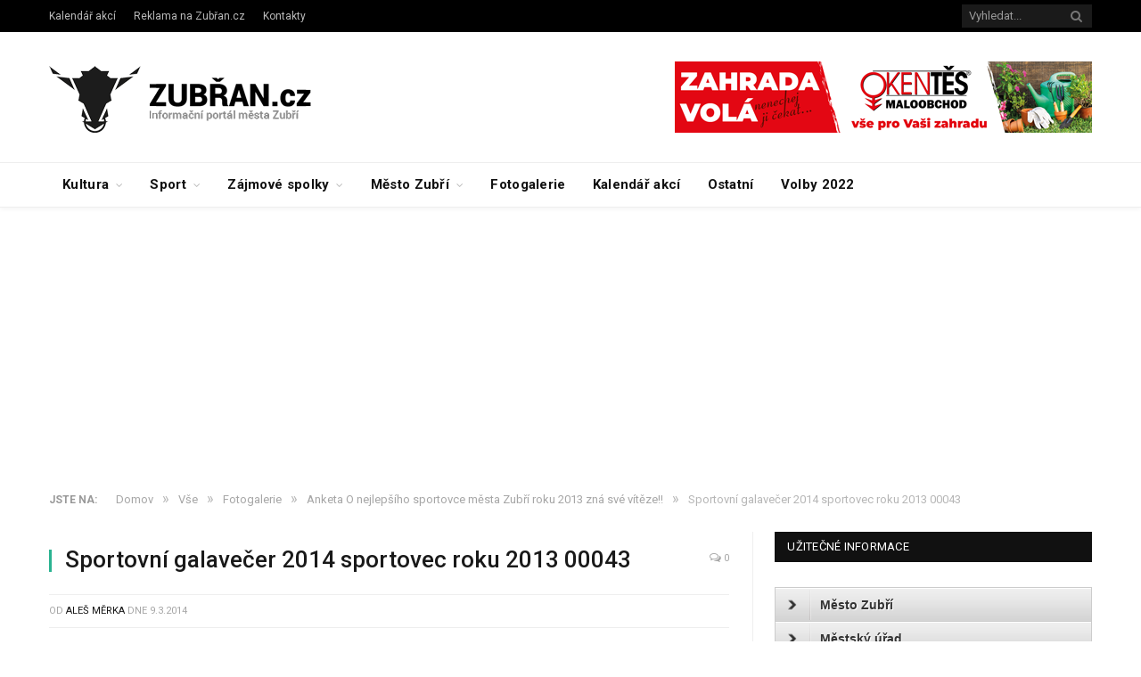

--- FILE ---
content_type: text/html; charset=UTF-8
request_url: https://www.zubran.cz/2014/03/09/anketa-o-nejlepsiho-sportovce-mesta-zubri-roku-2013-zna-sve-viteze/sportovni-galavecer-2014-sportovec-roku-2013-00043/
body_size: 18060
content:

<!DOCTYPE html>

<!--[if IE 8]> <html class="ie ie8" lang="cs-CZ"> <![endif]-->
<!--[if IE 9]> <html class="ie ie9" lang="cs-CZ"> <![endif]-->
<!--[if gt IE 9]><!--> <html lang="cs-CZ"> <!--<![endif]-->

<head>


<meta charset="UTF-8" />
<title>  Sportovní galavečer 2014 sportovec roku 2013 00043</title>

 
<meta name="viewport" content="width=device-width, initial-scale=1" />
<meta http-equiv="X-UA-Compatible" content="IE=edge" />
<link rel="pingback" href="https://www.zubran.cz/xmlrpc.php" />
	
<link rel="shortcut icon" href="http://www.zubran.cz/wp-content/uploads/2018/02/favicon.ico" />	

	
<link rel="dns-prefetch" href="//connect.facebook.net">
<link rel='dns-prefetch' href='//connect.facebook.net' />
<link rel='dns-prefetch' href='//fonts.googleapis.com' />
<link rel='dns-prefetch' href='//s.w.org' />
<link rel="alternate" type="application/rss+xml" title="Zubřan.cz &raquo; RSS zdroj" href="https://www.zubran.cz/feed/" />
<link rel="alternate" type="application/rss+xml" title="Zubřan.cz &raquo; RSS komentářů" href="https://www.zubran.cz/comments/feed/" />
<link rel="alternate" type="text/calendar" title="Zubřan.cz &raquo; iCal zdroj" href="https://www.zubran.cz/akce/?ical=1" />
		<script type="text/javascript">
			window._wpemojiSettings = {"baseUrl":"https:\/\/s.w.org\/images\/core\/emoji\/2.4\/72x72\/","ext":".png","svgUrl":"https:\/\/s.w.org\/images\/core\/emoji\/2.4\/svg\/","svgExt":".svg","source":{"concatemoji":"https:\/\/www.zubran.cz\/wp-includes\/js\/wp-emoji-release.min.js?ver=4.9.4"}};
			!function(a,b,c){function d(a,b){var c=String.fromCharCode;l.clearRect(0,0,k.width,k.height),l.fillText(c.apply(this,a),0,0);var d=k.toDataURL();l.clearRect(0,0,k.width,k.height),l.fillText(c.apply(this,b),0,0);var e=k.toDataURL();return d===e}function e(a){var b;if(!l||!l.fillText)return!1;switch(l.textBaseline="top",l.font="600 32px Arial",a){case"flag":return!(b=d([55356,56826,55356,56819],[55356,56826,8203,55356,56819]))&&(b=d([55356,57332,56128,56423,56128,56418,56128,56421,56128,56430,56128,56423,56128,56447],[55356,57332,8203,56128,56423,8203,56128,56418,8203,56128,56421,8203,56128,56430,8203,56128,56423,8203,56128,56447]),!b);case"emoji":return b=d([55357,56692,8205,9792,65039],[55357,56692,8203,9792,65039]),!b}return!1}function f(a){var c=b.createElement("script");c.src=a,c.defer=c.type="text/javascript",b.getElementsByTagName("head")[0].appendChild(c)}var g,h,i,j,k=b.createElement("canvas"),l=k.getContext&&k.getContext("2d");for(j=Array("flag","emoji"),c.supports={everything:!0,everythingExceptFlag:!0},i=0;i<j.length;i++)c.supports[j[i]]=e(j[i]),c.supports.everything=c.supports.everything&&c.supports[j[i]],"flag"!==j[i]&&(c.supports.everythingExceptFlag=c.supports.everythingExceptFlag&&c.supports[j[i]]);c.supports.everythingExceptFlag=c.supports.everythingExceptFlag&&!c.supports.flag,c.DOMReady=!1,c.readyCallback=function(){c.DOMReady=!0},c.supports.everything||(h=function(){c.readyCallback()},b.addEventListener?(b.addEventListener("DOMContentLoaded",h,!1),a.addEventListener("load",h,!1)):(a.attachEvent("onload",h),b.attachEvent("onreadystatechange",function(){"complete"===b.readyState&&c.readyCallback()})),g=c.source||{},g.concatemoji?f(g.concatemoji):g.wpemoji&&g.twemoji&&(f(g.twemoji),f(g.wpemoji)))}(window,document,window._wpemojiSettings);
		</script>
		<style type="text/css">
img.wp-smiley,
img.emoji {
	display: inline !important;
	border: none !important;
	box-shadow: none !important;
	height: 1em !important;
	width: 1em !important;
	margin: 0 .07em !important;
	vertical-align: -0.1em !important;
	background: none !important;
	padding: 0 !important;
}
</style>
<link rel='stylesheet' id='tribe-events-full-calendar-style-css'  href='https://www.zubran.cz/wp-content/plugins/the-events-calendar/src/resources/css/tribe-events-full.min.css?ver=4.6.11.1' type='text/css' media='all' />
<link rel='stylesheet' id='tribe-events-calendar-style-css'  href='https://www.zubran.cz/wp-content/plugins/the-events-calendar/src/resources/css/tribe-events-theme.min.css?ver=4.6.11.1' type='text/css' media='all' />
<link rel='stylesheet' id='tribe-events-calendar-full-mobile-style-css'  href='https://www.zubran.cz/wp-content/plugins/the-events-calendar/src/resources/css/tribe-events-full-mobile.min.css?ver=4.6.11.1' type='text/css' media='only screen and (max-width: 768px)' />
<link rel='stylesheet' id='tribe-events-calendar-mobile-style-css'  href='https://www.zubran.cz/wp-content/plugins/the-events-calendar/src/resources/css/tribe-events-theme-mobile.min.css?ver=4.6.11.1' type='text/css' media='only screen and (max-width: 768px)' />
<link rel='stylesheet' id='parent-style-css'  href='https://www.zubran.cz/wp-content/themes/smart-mag/style.css?ver=4.9.4' type='text/css' media='all' />
<link rel='stylesheet' id='smartmag-fonts-css'  href='https://fonts.googleapis.com/css?family=Roboto%3A400%2C400i%2C500%2C700%7CMerriweather%3A300italic&#038;subset' type='text/css' media='all' />
<link rel='stylesheet' id='smartmag-core-css'  href='https://www.zubran.cz/wp-content/themes/smart-mag-child/style.css?ver=3.1.1' type='text/css' media='all' />
<link rel='stylesheet' id='smartmag-responsive-css'  href='https://www.zubran.cz/wp-content/themes/smart-mag/css/responsive.css?ver=3.1.1' type='text/css' media='all' />
<link rel='stylesheet' id='pretty-photo-css'  href='https://www.zubran.cz/wp-content/themes/smart-mag/css/prettyPhoto.css?ver=3.1.1' type='text/css' media='all' />
<link rel='stylesheet' id='smartmag-font-awesome-css'  href='https://www.zubran.cz/wp-content/themes/smart-mag/css/fontawesome/css/font-awesome.min.css?ver=3.1.1' type='text/css' media='all' />
<link rel='stylesheet' id='slb_core-css'  href='https://www.zubran.cz/wp-content/plugins/simple-lightbox/client/css/app.css?ver=2.6.0' type='text/css' media='all' />
<link rel='stylesheet' id='cn-public-css'  href='https://www.zubran.cz/wp-content/plugins/connections/assets/css/cn-user.min.css?ver=8.12' type='text/css' media='all' />
<link rel='stylesheet' id='cnt-cmap-css'  href='//www.zubran.cz/wp-content/plugins/cmap/cmap.min.css?ver=3.0.3' type='text/css' media='all' />
<link rel='stylesheet' id='cnt_cmap-css-css'  href='https://www.zubran.cz/wp-content/plugins/cmap/cmap.min.css?ver=3.0.3' type='text/css' media='all' />
<link rel='stylesheet' id='smartmag-skin-css'  href='https://www.zubran.cz/wp-content/themes/smart-mag/css/skin-thezine.css?ver=4.9.4' type='text/css' media='all' />
<style id='smartmag-skin-inline-css' type='text/css'>



</style>
<link rel='stylesheet' id='cn-chosen-css'  href='//www.zubran.cz/wp-content/plugins/connections/vendor/chosen/chosen.min.css?ver=1.7' type='text/css' media='all' />
<script type='text/javascript' src='https://www.zubran.cz/wp-includes/js/jquery/jquery.js?ver=1.12.4'></script>
<script type='text/javascript' src='https://www.zubran.cz/wp-includes/js/jquery/jquery-migrate.min.js?ver=1.4.1'></script>
<script type='text/javascript' src='https://www.zubran.cz/wp-content/plugins/jquery-vertical-accordion-menu/js/jquery.hoverIntent.minified.js?ver=4.9.4'></script>
<script type='text/javascript' src='https://www.zubran.cz/wp-content/plugins/jquery-vertical-accordion-menu/js/jquery.cookie.js?ver=4.9.4'></script>
<script type='text/javascript' src='https://www.zubran.cz/wp-content/plugins/jquery-vertical-accordion-menu/js/jquery.dcjqaccordion.2.9.js?ver=4.9.4'></script>
<script type='text/javascript' src='https://www.zubran.cz/wp-content/themes/smart-mag/js/jquery.prettyPhoto.js?ver=4.9.4'></script>
<link rel='https://api.w.org/' href='https://www.zubran.cz/wp-json/' />
<link rel="EditURI" type="application/rsd+xml" title="RSD" href="https://www.zubran.cz/xmlrpc.php?rsd" />
<link rel="wlwmanifest" type="application/wlwmanifest+xml" href="https://www.zubran.cz/wp-includes/wlwmanifest.xml" /> 
<meta name="generator" content="WordPress 4.9.4" />
<link rel='shortlink' href='https://www.zubran.cz/?p=6314' />
<link rel="alternate" type="application/json+oembed" href="https://www.zubran.cz/wp-json/oembed/1.0/embed?url=https%3A%2F%2Fwww.zubran.cz%2F2014%2F03%2F09%2Fanketa-o-nejlepsiho-sportovce-mesta-zubri-roku-2013-zna-sve-viteze%2Fsportovni-galavecer-2014-sportovec-roku-2013-00043%2F" />
<link rel="alternate" type="text/xml+oembed" href="https://www.zubran.cz/wp-json/oembed/1.0/embed?url=https%3A%2F%2Fwww.zubran.cz%2F2014%2F03%2F09%2Fanketa-o-nejlepsiho-sportovce-mesta-zubri-roku-2013-zna-sve-viteze%2Fsportovni-galavecer-2014-sportovec-roku-2013-00043%2F&#038;format=xml" />
<meta name="tec-api-version" content="v1"><meta name="tec-api-origin" content="https://www.zubran.cz"><link rel="https://theeventscalendar.com/" href="https://www.zubran.cz/wp-json/tribe/events/v1/" />		<script>
			(function(i,s,o,g,r,a,m){i['GoogleAnalyticsObject']=r;i[r]=i[r]||function(){
				(i[r].q=i[r].q||[]).push(arguments)},i[r].l=1*new Date();a=s.createElement(o),
				m=s.getElementsByTagName(o)[0];a.async=1;a.src=g;m.parentNode.insertBefore(a,m)
			})(window,document,'script','//www.google-analytics.com/analytics.js','ga');

			ga('create', 'UA-43493094-1', 'zubran.cz');
			ga('send', 'pageview');
		</script>
			<style type="text/css">.recentcomments a{display:inline !important;padding:0 !important;margin:0 !important;}</style>
		
	<link rel="stylesheet" href="https://www.zubran.cz/wp-content/plugins/jquery-vertical-accordion-menu/skin.php?widget_id=2&amp;skin=grey" type="text/css" media="screen"  />
	<link rel="stylesheet" href="https://www.zubran.cz/wp-content/plugins/jquery-vertical-accordion-menu/skin.php?widget_id=3&amp;skin=grey" type="text/css" media="screen"  /><meta property="og:site_name" content="Zubřan.cz">
<meta property="og:type" content="website">
<meta property="og:locale" content="cs_CZ">
<meta property="og:url" content="https://www.zubran.cz/2014/03/09/anketa-o-nejlepsiho-sportovce-mesta-zubri-roku-2013-zna-sve-viteze/sportovni-galavecer-2014-sportovec-roku-2013-00043/">
<meta property="og:title" content="Sportovní galavečer 2014 sportovec roku 2013 00043">

<!-- BEGIN GADWP v5.3.1.1 Universal Analytics - https://deconf.com/google-analytics-dashboard-wordpress/ -->
<script>
(function(i,s,o,g,r,a,m){i['GoogleAnalyticsObject']=r;i[r]=i[r]||function(){
	(i[r].q=i[r].q||[]).push(arguments)},i[r].l=1*new Date();a=s.createElement(o),
	m=s.getElementsByTagName(o)[0];a.async=1;a.src=g;m.parentNode.insertBefore(a,m)
})(window,document,'script','https://www.google-analytics.com/analytics.js','ga');
  ga('create', 'UA-43493094-1', 'auto');
  ga('send', 'pageview');
</script>
<!-- END GADWP Universal Analytics -->
	
<!--[if lt IE 9]>
<script src="https://www.zubran.cz/wp-content/themes/smart-mag/js/html5.js" type="text/javascript"></script>
<![endif]-->


<script>
document.querySelector('head').innerHTML += '<style class="bunyad-img-effects-css">.main img, .main-footer img { opacity: 0; }</style>';
</script>
	

<script async src="//pagead2.googlesyndication.com/pagead/js/adsbygoogle.js"></script>
<script>
     (adsbygoogle = window.adsbygoogle || []).push({
          google_ad_client: "ca-pub-3652794944394894",
          enable_page_level_ads: true
     });
</script>

</head>


<body class="attachment attachment-template-default single single-attachment postid-6314 attachmentid-6314 attachment-jpeg page-builder tribe-no-js right-sidebar full skin-tech img-effects has-nav-light-b has-nav-full has-head-tech has-mobile-head">

<div class="main-wrap">

	
	
	<div class="top-bar dark">

		<div class="wrap">
			<section class="top-bar-content cf">
			
							
				
									
					
		<div class="search">
			<form role="search" action="https://www.zubran.cz/" method="get">
				<input type="text" name="s" class="query live-search-query" value="" placeholder="Vyhledat..."/>
				<button class="search-button" type="submit"><i class="fa fa-search"></i></button>
			</form>
		</div> <!-- .search -->					
				
				<div class="menu-horni-lista-container"><ul id="menu-horni-lista" class="menu"><li id="menu-item-31775" class="menu-item menu-item-type-custom menu-item-object-custom menu-item-31775"><a href="/akce">Kalendář akcí</a></li>
<li id="menu-item-31923" class="menu-item menu-item-type-custom menu-item-object-custom menu-item-31923"><a href="https://www.zubran.cz/reklama-na-zubran-cz/">Reklama na Zubřan.cz</a></li>
<li id="menu-item-31777" class="menu-item menu-item-type-post_type menu-item-object-page menu-item-31777"><a href="https://www.zubran.cz/kontakty/">Kontakty</a></li>
</ul></div>				
			</section>
		</div>
		
	</div>
	
	<div id="main-head" class="main-head">
		
		<div class="wrap">
			
							<div class="mobile-head">
				
					<div class="menu-icon"><a href="#"><i class="fa fa-bars"></i></a></div>
					<div class="title">
								<a href="https://www.zubran.cz/" title="Zubřan.cz" rel="home">
		
														
								
				<img src="https://www.zubran.cz/wp-content/uploads/2018/08/zubran-logo.png" class="logo-image" alt="Zubřan.cz" srcset="https://www.zubran.cz/wp-content/uploads/2018/08/zubran-logo.png ,https://www.zubran.cz/wp-content/uploads/2018/08/zubran-logo@2x.png 2x" />
					 
						
		</a>					</div>
					<div class="search-overlay">
						<a href="#" title="Vyhledat" class="search-icon"><i class="fa fa-search"></i></a>
					</div>
					
				</div>
			
			<header class="tech">
			
				<div class="title">
							<a href="https://www.zubran.cz/" title="Zubřan.cz" rel="home">
		
														
								
				<img src="https://www.zubran.cz/wp-content/uploads/2018/08/zubran-logo.png" class="logo-image" alt="Zubřan.cz" srcset="https://www.zubran.cz/wp-content/uploads/2018/08/zubran-logo.png ,https://www.zubran.cz/wp-content/uploads/2018/08/zubran-logo@2x.png 2x" />
					 
						
		</a>				</div>
				
									
					<div class="right">
					
				
					
			<div class="a-widget">
			
				<a href="https://okentes-maloobchod.cz" target="_blank">
		<img src="https://www.zubran.cz/wp-content/uploads/2023/04/2_Okentes_468x80ob_new.png" style="border:0" alt="Okentes.cz - pro řemesla a obchod">
		</a>			
			</div>
		
				
							</div>
					
								
			</header>
				
							
		</div>
		
		
<div class="main-nav">
	<div class="navigation-wrap cf">
	
		<nav class="navigation cf nav-full nav-light nav-light-b">
		
			<div class="wrap">
			
				<div class="mobile" data-type="off-canvas" data-search="1">
					<a href="#" class="selected">
						<span class="text">Navigovat</span><span class="current"></span> <i class="hamburger fa fa-bars"></i>
					</a>
				</div>
				
				<div class="menu-rubriky-container"><ul id="menu-rubriky" class="menu"><li id="menu-item-14" class="menu-item menu-item-type-taxonomy menu-item-object-category menu-item-has-children menu-cat-1 menu-item-14"><a href="https://www.zubran.cz/category/vse/kultura/">Kultura</a>
<ul class="sub-menu">
	<li id="menu-item-248" class="menu-item menu-item-type-taxonomy menu-item-object-category menu-cat-13 menu-item-248"><a href="https://www.zubran.cz/category/vse/kultura/divadlo/">Divadlo</a></li>
	<li id="menu-item-9521" class="menu-item menu-item-type-taxonomy menu-item-object-category menu-cat-369 menu-item-9521"><a href="https://www.zubran.cz/category/vse/kultura/koncerty/">Koncerty</a></li>
	<li id="menu-item-14231" class="menu-item menu-item-type-taxonomy menu-item-object-category menu-cat-495 menu-item-14231"><a href="https://www.zubran.cz/category/vse/kultura/recenze/">Recenze</a></li>
	<li id="menu-item-12847" class="menu-item menu-item-type-taxonomy menu-item-object-category menu-item-has-children menu-cat-434 menu-item-12847"><a href="https://www.zubran.cz/category/vse/kultura/zuberske-kapely-a-muzikanti/">Zuberské kapely a muzikanti</a>
	<ul class="sub-menu">
		<li id="menu-item-12850" class="menu-item menu-item-type-custom menu-item-object-custom menu-item-12850"><a href="http://www.zubran.cz/2014/09/25/skupina-elubic/">Skupina Elubic</a></li>
		<li id="menu-item-11836" class="menu-item menu-item-type-custom menu-item-object-custom menu-item-11836"><a href="http://www.zubran.cz/2014/09/03/zuberska-skupina-faraon/">Skupina FARAON</a></li>
	</ul>
</li>
</ul>
</li>
<li id="menu-item-15" class="menu-item menu-item-type-taxonomy menu-item-object-category menu-item-has-children menu-cat-2 menu-item-15"><a href="https://www.zubran.cz/category/vse/sport/">Sport</a>
<ul class="sub-menu">
	<li id="menu-item-2544" class="menu-item menu-item-type-taxonomy menu-item-object-category menu-cat-139 menu-item-2544"><a href="https://www.zubran.cz/category/vse/sport/jezdectvi/">Jezdectví</a></li>
	<li id="menu-item-16" class="menu-item menu-item-type-taxonomy menu-item-object-category menu-cat-6 menu-item-16"><a href="https://www.zubran.cz/category/vse/sport/fotbal/">Fotbal</a></li>
	<li id="menu-item-18" class="menu-item menu-item-type-taxonomy menu-item-object-category menu-item-has-children menu-cat-4 menu-item-18"><a href="https://www.zubran.cz/category/vse/sport/hazena/">Házená</a>
	<ul class="sub-menu">
		<li id="menu-item-22062" class="menu-item menu-item-type-custom menu-item-object-custom menu-item-22062"><a href="http://www.zubran.cz/2015/08/14/rozpis-extraligy-hazene-201516/">ROZPIS EXTRALIGY HÁZENÉ 2015/16</a></li>
	</ul>
</li>
	<li id="menu-item-9519" class="menu-item menu-item-type-taxonomy menu-item-object-category menu-cat-367 menu-item-9519"><a href="https://www.zubran.cz/category/vse/sport/moderni-gymnastika/">Moderní gymnastika</a></li>
	<li id="menu-item-3178" class="menu-item menu-item-type-taxonomy menu-item-object-category menu-cat-21 menu-item-3178"><a href="https://www.zubran.cz/category/vse/sport/oddilytj/">Oddíly TJ</a></li>
	<li id="menu-item-17" class="menu-item menu-item-type-taxonomy menu-item-object-category menu-cat-3 menu-item-17"><a href="https://www.zubran.cz/category/vse/sport/tenis/">Tenis</a></li>
	<li id="menu-item-12546" class="menu-item menu-item-type-taxonomy menu-item-object-category menu-cat-432 menu-item-12546"><a href="https://www.zubran.cz/category/vse/sport/stolni-tenis-sport/">Stolní tenis</a></li>
</ul>
</li>
<li id="menu-item-30" class="menu-item menu-item-type-taxonomy menu-item-object-category menu-item-has-children menu-cat-10 menu-item-30"><a href="https://www.zubran.cz/category/vse/spolky/">Zájmové spolky</a>
<ul class="sub-menu">
	<li id="menu-item-2543" class="menu-item menu-item-type-post_type menu-item-object-page menu-item-2543"><a href="https://www.zubran.cz/zuberska-tezce-amaterska-tanecni-skupina-libedej-anilam/">Amatérská taneční skupina Libedej Anilam</a></li>
	<li id="menu-item-9520" class="menu-item menu-item-type-taxonomy menu-item-object-category menu-cat-368 menu-item-9520"><a href="https://www.zubran.cz/category/vse/spolky/cerveny-kriz/">Červený kříž</a></li>
	<li id="menu-item-31" class="menu-item menu-item-type-taxonomy menu-item-object-category menu-cat-11 menu-item-31"><a href="https://www.zubran.cz/category/vse/spolky/hasici/">Hasiči</a></li>
	<li id="menu-item-32" class="menu-item menu-item-type-taxonomy menu-item-object-category menu-cat-12 menu-item-32"><a href="https://www.zubran.cz/category/vse/spolky/modelari/">Modeláři</a></li>
	<li id="menu-item-9513" class="menu-item menu-item-type-taxonomy menu-item-object-category menu-cat-365 menu-item-9513"><a href="https://www.zubran.cz/category/vse/spolky/beskyd-spolky/">Valašský soubor písní a tanců Beskyd</a></li>
</ul>
</li>
<li id="menu-item-9516" class="menu-item menu-item-type-taxonomy menu-item-object-category menu-item-has-children menu-cat-366 menu-item-9516"><a href="https://www.zubran.cz/category/vse/mesto-zubri-vse/">Město Zubří</a>
<ul class="sub-menu">
	<li id="menu-item-16320" class="menu-item menu-item-type-custom menu-item-object-custom menu-item-16320"><a href="http://www.zubran.cz/volby/">Volby</a></li>
</ul>
</li>
<li id="menu-item-1185" class="menu-item menu-item-type-taxonomy menu-item-object-category menu-cat-53 menu-item-1185"><a href="https://www.zubran.cz/category/vse/fotogalerie/">Fotogalerie</a></li>
<li id="menu-item-2149" class="menu-item menu-item-type-custom menu-item-object-custom menu-item-2149"><a href="http://www.zubran.cz/akce">Kalendář akcí</a></li>
<li id="menu-item-29" class="menu-item menu-item-type-taxonomy menu-item-object-category menu-cat-9 menu-item-29"><a href="https://www.zubran.cz/category/vse/ostatni/">Ostatní</a></li>
<li id="menu-item-38176" class="menu-item menu-item-type-taxonomy menu-item-object-category menu-cat-986 menu-item-38176"><a href="https://www.zubran.cz/category/https-www-zubran-cz-category-category-volby-2022/">Volby 2022</a></li>
</ul></div>				
								
					<div class="mobile-menu-container"><ul id="menu-uzitecne-informace" class="menu mobile-menu"><li id="menu-item-1693" class="menu-item menu-item-type-post_type menu-item-object-page menu-item-has-children menu-item-1693"><a href="https://www.zubran.cz/mesto-zubri/">Město Zubří</a>
<ul class="sub-menu">
	<li id="menu-item-17500" class="menu-item menu-item-type-post_type menu-item-object-page menu-item-has-children menu-item-17500"><a href="https://www.zubran.cz/muzeum/">Muzeum</a>
	<ul class="sub-menu">
		<li id="menu-item-12368" class="menu-item menu-item-type-custom menu-item-object-custom menu-item-12368"><a href="http://www.zubran.cz/2014/09/09/pamatky-v-zubri-muzeum/">Muzeum &#8211; Petrohrad</a></li>
		<li id="menu-item-17502" class="menu-item menu-item-type-custom menu-item-object-custom menu-item-17502"><a href="http://www.zubran.cz/z-historie-muzea-zubri/">Historie muzea</a></li>
		<li id="menu-item-17501" class="menu-item menu-item-type-custom menu-item-object-custom menu-item-17501"><a href="http://www.zubran.cz/muzeum-zubri-vystavni-galerie-na-petrohrade/">Výstavní galerie na Petrohradě</a></li>
		<li id="menu-item-12343" class="menu-item menu-item-type-custom menu-item-object-custom menu-item-12343"><a href="http://www.zubran.cz/2014/09/10/zuberska-vysivka/">Zuberská výšivka</a></li>
	</ul>
</li>
	<li id="menu-item-12352" class="menu-item menu-item-type-post_type menu-item-object-page menu-item-has-children menu-item-12352"><a href="https://www.zubran.cz/pamatky-v-zubri/">Památky v Zubří</a>
	<ul class="sub-menu">
		<li id="menu-item-17496" class="menu-item menu-item-type-custom menu-item-object-custom menu-item-17496"><a href="http://www.zubran.cz/2015/01/26/kolackuv-tis-v-zubri/">Koláčkův tis</a></li>
		<li id="menu-item-12354" class="menu-item menu-item-type-custom menu-item-object-custom menu-item-12354"><a href="http://www.zubran.cz/2014/09/10/pamatky-v-zubri-kostel-sv-kateriny/">Kostel sv. Kateřiny</a></li>
		<li id="menu-item-12361" class="menu-item menu-item-type-custom menu-item-object-custom menu-item-12361"><a href="http://www.zubran.cz/2014/09/11/pamatky-v-zubri-kaple-sv-ducha/">Kaple sv. Ducha</a></li>
	</ul>
</li>
	<li id="menu-item-12326" class="menu-item menu-item-type-custom menu-item-object-custom menu-item-12326"><a href="http://www.zubran.cz/2014/09/13/zakladni-udaje-o-zubri/">Základní údaje</a></li>
	<li id="menu-item-12335" class="menu-item menu-item-type-custom menu-item-object-custom menu-item-12335"><a href="http://www.zubran.cz/2014/09/11/historie-mesta-zubri/">Historie</a></li>
	<li id="menu-item-1713" class="menu-item menu-item-type-post_type menu-item-object-page menu-item-1713"><a href="https://www.zubran.cz/mesto-zubri/fotografie/">Fotografie</a></li>
	<li id="menu-item-13930" class="menu-item menu-item-type-custom menu-item-object-custom menu-item-13930"><a href="http://knihovna.mesto-zubri.cz/">Knihovna</a></li>
	<li id="menu-item-12339" class="menu-item menu-item-type-custom menu-item-object-custom menu-item-12339"><a href="http://www.zubran.cz/2014/09/11/okoli-mesta-zubri/">Okolí města</a></li>
	<li id="menu-item-12347" class="menu-item menu-item-type-custom menu-item-object-custom menu-item-12347"><a href="http://www.zubran.cz/2014/09/08/zahranicni-partneri-mesta-zubri/">Zahraniční partneři města</a></li>
	<li id="menu-item-1694" class="menu-item menu-item-type-post_type menu-item-object-page menu-item-1694"><a href="https://www.zubran.cz/mesto-zubri/mapa-mesta/">Mapa města</a></li>
	<li id="menu-item-1847" class="menu-item menu-item-type-custom menu-item-object-custom menu-item-1847"><a href="http://www.zubran.cz/mesto-zubri/zuberske-noviny/">Zuberské noviny</a></li>
</ul>
</li>
<li id="menu-item-13506" class="menu-item menu-item-type-post_type menu-item-object-page menu-item-has-children menu-item-13506"><a href="https://www.zubran.cz/mestsky-urad/">Městský úřad</a>
<ul class="sub-menu">
	<li id="menu-item-33578" class="menu-item menu-item-type-post_type menu-item-object-page menu-item-33578"><a href="https://www.zubran.cz/mestsky-urad/vedeni-mesta-zubri/">Vedení města Zubří</a></li>
	<li id="menu-item-13526" class="menu-item menu-item-type-custom menu-item-object-custom menu-item-13526"><a href="http://www.zubran.cz/2014/05/16/podrobne-kontakty/">Podrobné kontaky</a></li>
	<li id="menu-item-17507" class="menu-item menu-item-type-custom menu-item-object-custom menu-item-17507"><a href="http://www.zubran.cz/povinne-zverejnovane-informace/">Povinně zveřejňované informace</a></li>
	<li id="menu-item-13440" class="menu-item menu-item-type-custom menu-item-object-custom menu-item-13440"><a href="http://www.zubran.cz/2014/10/16/uzemni-plan-zubri/">Územní plán</a></li>
	<li id="menu-item-12400" class="menu-item menu-item-type-custom menu-item-object-custom menu-item-12400"><a href="http://www.zubran.cz/wp-content/uploads/2014/09/krizova_karta-pro-Zubří.pdf">Krizová karta města</a></li>
	<li id="menu-item-16319" class="menu-item menu-item-type-custom menu-item-object-custom menu-item-16319"><a href="http://www.zubran.cz/volby/">Volby</a></li>
</ul>
</li>
<li id="menu-item-12318" class="menu-item menu-item-type-post_type menu-item-object-page menu-item-has-children menu-item-12318"><a href="https://www.zubran.cz/farnost-zubri/">Farnost Zubří</a>
<ul class="sub-menu">
	<li id="menu-item-10933" class="menu-item menu-item-type-custom menu-item-object-custom menu-item-10933"><a href="http://www.farnostzubri.cz/mse-svate-zubri/">Mše v Zubří</a></li>
	<li id="menu-item-12784" class="menu-item menu-item-type-custom menu-item-object-custom menu-item-12784"><a href="http://www.zubran.cz/2014/09/21/sikulky-a-ministranti/">Šikulky a ministranti</a></li>
</ul>
</li>
<li id="menu-item-12515" class="menu-item menu-item-type-post_type menu-item-object-page menu-item-has-children menu-item-12515"><a href="https://www.zubran.cz/restaurace/">Restaurace</a>
<ul class="sub-menu">
	<li id="menu-item-12516" class="menu-item menu-item-type-custom menu-item-object-custom menu-item-12516"><a href="http://www.zubran.cz/restaurace/pohostinstvi-pod-lipuvkou/">Pohostinství Pod Lipůvkou</a></li>
	<li id="menu-item-12521" class="menu-item menu-item-type-custom menu-item-object-custom menu-item-12521"><a href="https://www.menicka.cz/7391-hala-bar-a-restaurace.html">HALA bar&#038;restaurace</a></li>
	<li id="menu-item-12518" class="menu-item menu-item-type-custom menu-item-object-custom menu-item-12518"><a href="http://imenicka.cz/276-motorest-zubri.html">Motorest Zubří</a></li>
	<li id="menu-item-14029" class="menu-item menu-item-type-custom menu-item-object-custom menu-item-14029"><a href="http://www.zubran.cz/2014/10/01/tip-cafe/">Tip cafe</a></li>
</ul>
</li>
<li id="menu-item-12852" class="menu-item menu-item-type-post_type menu-item-object-page menu-item-has-children menu-item-12852"><a href="https://www.zubran.cz/skolstvi/">Školství</a>
<ul class="sub-menu">
	<li id="menu-item-34872" class="menu-item menu-item-type-custom menu-item-object-custom menu-item-34872"><a href="https://www.isscopvm.cz/jazykova-skola/odpoledni-jazykove-kurzy/kurzy-nemciny-s-vyukou-ve-meste-zubri-20%20%20">Jazykové kurzy</a></li>
	<li id="menu-item-12854" class="menu-item menu-item-type-post_type menu-item-object-page menu-item-12854"><a href="https://www.zubran.cz/skolstvi/materska-skola-duha/">Mateřská škola Duha</a></li>
	<li id="menu-item-12855" class="menu-item menu-item-type-post_type menu-item-object-page menu-item-12855"><a href="https://www.zubran.cz/skolstvi/materska-skola-zubri/">Mateřská škola Zubří</a></li>
	<li id="menu-item-12856" class="menu-item menu-item-type-post_type menu-item-object-page menu-item-12856"><a href="https://www.zubran.cz/skolstvi/zs-zubri/">ZŠ Zubří</a></li>
	<li id="menu-item-12443" class="menu-item menu-item-type-custom menu-item-object-custom menu-item-12443"><a href="http://www.zubran.cz/sport-v-zubri/">Sport a zájmová činnost</a></li>
</ul>
</li>
<li id="menu-item-12520" class="menu-item menu-item-type-custom menu-item-object-custom menu-item-12520"><a href="http://www.zubran.cz/reklama-na-zubran-cz/">Reklama na Zubřan.cz</a></li>
<li id="menu-item-18016" class="menu-item menu-item-type-custom menu-item-object-custom menu-item-18016"><a href="http://www.zubran.cz/2015/02/11/sledovani-live-vysilani-tv-beskyd-online/">TV Beskyd ŽIVĚ</a></li>
<li id="menu-item-12519" class="menu-item menu-item-type-custom menu-item-object-custom menu-item-12519"><a href="http://www.spektrumroznovska.cz/">Zubří ve Spektru Rožnovska</a></li>
</ul></div>				
						
			</div>
			
		</nav>
	
				
	</div>
</div>		
	</div>	
	<div class="breadcrumbs-wrap">
		
		<div class="wrap">
		<div class="breadcrumbs"><span class="location">Jste na:</span><span itemscope itemtype="http://data-vocabulary.org/Breadcrumb"><a itemprop="url" href="https://www.zubran.cz/"><span itemprop="title">Domov</span></a></span><span class="delim">&raquo;</span><span itemscope itemtype="http://data-vocabulary.org/Breadcrumb"><a itemprop="url"  href="https://www.zubran.cz/category/vse/"><span itemprop="title">Vše</span></a></span><span class="delim">&raquo;</span><span itemscope itemtype="http://data-vocabulary.org/Breadcrumb"><a itemprop="url"  href="https://www.zubran.cz/category/vse/fotogalerie/"><span itemprop="title">Fotogalerie</span></a></span><span class="delim">&raquo;</span><span itemscope itemtype="http://data-vocabulary.org/Breadcrumb"><a itemprop="url" href="https://www.zubran.cz/2014/03/09/anketa-o-nejlepsiho-sportovce-mesta-zubri-roku-2013-zna-sve-viteze/"><span itemprop="title">Anketa O nejlepšího sportovce města Zubří roku 2013 zná své vítěze!!</span></a></span><span class="delim">&raquo;</span><span class="current">Sportovní galavečer 2014 sportovec roku 2013 00043</span></div>		</div>
		
	</div>


<div class="main wrap cf">

		
	<div class="row">
	
		<div class="col-8 main-content">
		
				
				
<article id="post-6314" class="post-6314 attachment type-attachment status-inherit">
	
	<header class="post-header cf">
	
	
	
	<div class="featured">
				
					
			<a href="https://www.zubran.cz/wp-content/uploads/2014/03/Sportovní-galavečer-2014-sportovec-roku-2013-00043.jpg" title="Sportovní galavečer 2014 sportovec roku 2013 00043">
			
						
								
									
								
										
			</a>
							
						
			</div>	
		
				<div class="heading cf">
				
			<h1 class="post-title item fn">
			Sportovní galavečer 2014 sportovec roku 2013 00043			</h1>
			
			<a href="https://www.zubran.cz/2014/03/09/anketa-o-nejlepsiho-sportovce-mesta-zubri-roku-2013-zna-sve-viteze/sportovni-galavecer-2014-sportovec-roku-2013-00043/#respond" class="comments"><i class="fa fa-comments-o"></i> 0</a>
		
		</div>

		<div class="post-meta cf">
			<span class="posted-by">Od 
				<span class="reviewer"><a href="https://www.zubran.cz/author/alesmerka/" title="Příspěvky od Aleš Měrka" rel="author">Aleš Měrka</a></span>
			</span>
			 
			<span class="posted-on">dne				<span class="dtreviewed">
					<time class="value-title" datetime="2014-03-09T18:41:07+00:00" title="2014-03-09">9.3.2014</time>
				</span>
			</span>
			
			<span class="cats"></span>
				
		</div>		
			
	</header><!-- .post-header -->

	

	<div class="post-container cf">
	
		<div class="post-content-right">
			<div class="post-content description ">
	
					
				
		<p class="attachment"><a href="https://www.zubran.cz/wp-content/uploads/2014/03/Sportovní-galavečer-2014-sportovec-roku-2013-00043.jpg" data-slb-active="1" data-slb-asset="2055465451" data-slb-internal="0" data-slb-group="6314"><img width="200" height="300" src="https://www.zubran.cz/wp-content/uploads/2014/03/Sportovní-galavečer-2014-sportovec-roku-2013-00043-200x300.jpg" class="attachment-medium size-medium" alt="" srcset="https://www.zubran.cz/wp-content/uploads/2014/03/Sportovní-galavečer-2014-sportovec-roku-2013-00043-200x300.jpg 200w, https://www.zubran.cz/wp-content/uploads/2014/03/Sportovní-galavečer-2014-sportovec-roku-2013-00043-682x1024.jpg 682w, https://www.zubran.cz/wp-content/uploads/2014/03/Sportovní-galavečer-2014-sportovec-roku-2013-00043.jpg 746w" sizes="(max-width: 200px) 100vw, 200px" /></a></p>

<div class="fb-social-plugin fb-like" data-font="segoe ui" data-ref="below-post" data-href="https://www.zubran.cz/2014/03/09/anketa-o-nejlepsiho-sportovce-mesta-zubri-roku-2013-zna-sve-viteze/sportovni-galavecer-2014-sportovec-roku-2013-00043/" data-width="640"></div>
		
		
		
				
				
			</div><!-- .post-content -->
		</div>
		
	</div>
	
	
	
	
	<div class="post-share">
		<span class="text">Sdílet.</span>
		
		<span class="share-links">

			<a href="http://twitter.com/home?status=https%3A%2F%2Fwww.zubran.cz%2F2014%2F03%2F09%2Fanketa-o-nejlepsiho-sportovce-mesta-zubri-roku-2013-zna-sve-viteze%2Fsportovni-galavecer-2014-sportovec-roku-2013-00043%2F" class="fa fa-twitter" title="Tweetnout" target="_blank">
				<span class="visuallyhidden">Twitter</span></a>
				
			<a href="http://www.facebook.com/sharer.php?u=https%3A%2F%2Fwww.zubran.cz%2F2014%2F03%2F09%2Fanketa-o-nejlepsiho-sportovce-mesta-zubri-roku-2013-zna-sve-viteze%2Fsportovni-galavecer-2014-sportovec-roku-2013-00043%2F" class="fa fa-facebook" title="Sdílet na Facebooku" target="_blank">
				<span class="visuallyhidden">Facebook</span></a>
				
			<a href="http://plus.google.com/share?url=https%3A%2F%2Fwww.zubran.cz%2F2014%2F03%2F09%2Fanketa-o-nejlepsiho-sportovce-mesta-zubri-roku-2013-zna-sve-viteze%2Fsportovni-galavecer-2014-sportovec-roku-2013-00043%2F" class="fa fa-google-plus" title="Sdílet na Google+" target="_blank">
				<span class="visuallyhidden">Google+</span></a>
				
			<a href="http://pinterest.com/pin/create/button/?url=https%3A%2F%2Fwww.zubran.cz%2F2014%2F03%2F09%2Fanketa-o-nejlepsiho-sportovce-mesta-zubri-roku-2013-zna-sve-viteze%2Fsportovni-galavecer-2014-sportovec-roku-2013-00043%2F&amp;media=https%3A%2F%2Fwww.zubran.cz%2Fwp-content%2Fuploads%2F2014%2F03%2FSportovn%C3%AD-galave%C4%8Der-2014-sportovec-roku-2013-00043.jpg" class="fa fa-pinterest"
				title="Sdílet na Pinterest" target="_blank">
				<span class="visuallyhidden">Pinterest</span></a>
				
			<a href="http://www.linkedin.com/shareArticle?mini=true&amp;url=https%3A%2F%2Fwww.zubran.cz%2F2014%2F03%2F09%2Fanketa-o-nejlepsiho-sportovce-mesta-zubri-roku-2013-zna-sve-viteze%2Fsportovni-galavecer-2014-sportovec-roku-2013-00043%2F" class="fa fa-linkedin" title="Sdílet na LinkedIn" target="_blank">
				<span class="visuallyhidden">LinkedIn</span></a>
				
			<a href="http://www.tumblr.com/share/link?url=https%3A%2F%2Fwww.zubran.cz%2F2014%2F03%2F09%2Fanketa-o-nejlepsiho-sportovce-mesta-zubri-roku-2013-zna-sve-viteze%2Fsportovni-galavecer-2014-sportovec-roku-2013-00043%2F&amp;name=Sportovn%C3%AD+galave%C4%8Der+2014+sportovec+roku+2013+00043" class="fa fa-tumblr"
				title="Sdílet na Tumblr" target="_blank">
				<span class="visuallyhidden">Tumblr</span></a>
				
			<a href="mailto:?subject=Sportovn%C3%AD%20galave%C4%8Der%202014%20sportovec%20roku%202013%2000043&amp;body=https%3A%2F%2Fwww.zubran.cz%2F2014%2F03%2F09%2Fanketa-o-nejlepsiho-sportovce-mesta-zubri-roku-2013-zna-sve-viteze%2Fsportovni-galavecer-2014-sportovec-roku-2013-00043%2F" class="fa fa-envelope-o"
				title="Sdílet přes e-mail">
				<span class="visuallyhidden">Email</span></a>
			
		</span>
	</div>
	
		
</article>




	<div class="author-box">
		<h3 class="section-head">About Author</h3>

				<section class="author-info">
		
			<img alt='' src='https://secure.gravatar.com/avatar/286560cca08bb3e2b1e446bee1615018?s=100&#038;d=mm&#038;r=g' srcset='https://secure.gravatar.com/avatar/286560cca08bb3e2b1e446bee1615018?s=200&#038;d=mm&#038;r=g 2x' class='avatar avatar-100 photo' height='100' width='100' />			
			<div class="description">
				<a href="https://www.zubran.cz/author/alesmerka/" title="Příspěvky od Aleš Měrka" rel="author">Aleš Měrka</a>				
				<ul class="social-icons">
									
					<li>
						<a href="http://www.alesmerka.cz" class="icon fa fa-home" title="Website"> 
							<span class="visuallyhidden">Website</span></a>				
					</li>
					
					
								</ul>
				
				<p class="bio"></p>
			</div>
			
		</section>	</div>


	
	<section class="related-posts">
		<h3 class="section-head"><span class="color">Podobné</span> příspěvky</h3> 
		<ul class="highlights-box three-col related-posts">
		
				
			<li class="highlights column one-third">
				
				<article>
						
					<a href="https://www.zubran.cz/2026/01/19/vysledky-trikralove-sbirky-2026/" title="Výsledky Tříkrálové sbírky 2026" class="image-link">
						<img width="214" height="140" src="https://www.zubran.cz/wp-content/uploads/2026/01/výsledek-TKS-2026-z-webu-214x140.jpg" class="image wp-post-image" alt="" title="Výsledky Tříkrálové sbírky 2026" srcset="https://www.zubran.cz/wp-content/uploads/2026/01/výsledek-TKS-2026-z-webu-214x140.jpg 214w, https://www.zubran.cz/wp-content/uploads/2026/01/výsledek-TKS-2026-z-webu-104x69.jpg 104w, https://www.zubran.cz/wp-content/uploads/2026/01/výsledek-TKS-2026-z-webu-702x459.jpg 702w" sizes="(max-width: 214px) 100vw, 214px" />	
											</a>
					
										
					<h2><a href="https://www.zubran.cz/2026/01/19/vysledky-trikralove-sbirky-2026/" title="Výsledky Tříkrálové sbírky 2026">Výsledky Tříkrálové sbírky 2026</a></h2>
					
								<div class="cf listing-meta meta below">
					
				<time datetime="2026-01-19T19:58:53+00:00" class="meta-item">19.1.2026</time><span class="meta-item comments"><a href="https://www.zubran.cz/2026/01/19/vysledky-trikralove-sbirky-2026/#respond"><i class="fa fa-comments-o"></i> 0</a></span>					
			</div>
							
				</article>
			</li>
			
				
			<li class="highlights column one-third">
				
				<article>
						
					<a href="https://www.zubran.cz/2026/01/01/novorocni-ohnostroj-2026/" title="Novoroční ohňostroj 2026" class="image-link">
						<img width="214" height="140" src="https://www.zubran.cz/wp-content/uploads/2026/01/Snímek-obrazovky-2026-01-01-194428-214x140.png" class="image wp-post-image" alt="" title="Novoroční ohňostroj 2026" srcset="https://www.zubran.cz/wp-content/uploads/2026/01/Snímek-obrazovky-2026-01-01-194428-214x140.png 214w, https://www.zubran.cz/wp-content/uploads/2026/01/Snímek-obrazovky-2026-01-01-194428-104x69.png 104w, https://www.zubran.cz/wp-content/uploads/2026/01/Snímek-obrazovky-2026-01-01-194428-702x459.png 702w" sizes="(max-width: 214px) 100vw, 214px" />	
											</a>
					
										
					<h2><a href="https://www.zubran.cz/2026/01/01/novorocni-ohnostroj-2026/" title="Novoroční ohňostroj 2026">Novoroční ohňostroj 2026</a></h2>
					
								<div class="cf listing-meta meta below">
					
				<time datetime="2026-01-01T18:44:15+00:00" class="meta-item">1.1.2026</time><span class="meta-item comments"><a href="https://www.zubran.cz/2026/01/01/novorocni-ohnostroj-2026/#respond"><i class="fa fa-comments-o"></i> 0</a></span>					
			</div>
							
				</article>
			</li>
			
				
			<li class="highlights column one-third">
				
				<article>
						
					<a href="https://www.zubran.cz/2025/12/31/trikralova-sbirka-2026/" title="Tříkrálová sbírka 2026" class="image-link">
						<img width="214" height="140" src="https://www.zubran.cz/wp-content/uploads/2025/12/Zubří-214x140.png" class="image wp-post-image" alt="" title="Tříkrálová sbírka 2026" srcset="https://www.zubran.cz/wp-content/uploads/2025/12/Zubří-214x140.png 214w, https://www.zubran.cz/wp-content/uploads/2025/12/Zubří-104x69.png 104w, https://www.zubran.cz/wp-content/uploads/2025/12/Zubří-702x459.png 702w" sizes="(max-width: 214px) 100vw, 214px" />	
											</a>
					
										
					<h2><a href="https://www.zubran.cz/2025/12/31/trikralova-sbirka-2026/" title="Tříkrálová sbírka 2026">Tříkrálová sbírka 2026</a></h2>
					
								<div class="cf listing-meta meta below">
					
				<time datetime="2025-12-31T11:55:38+00:00" class="meta-item">31.12.2025</time><span class="meta-item comments"><a href="https://www.zubran.cz/2025/12/31/trikralova-sbirka-2026/#respond"><i class="fa fa-comments-o"></i> 0</a></span>					
			</div>
							
				</article>
			</li>
			
				</ul>
	</section>

	
				<div class="comments">
				
	
	<div id="comments">

		
	
		<div id="respond" class="comment-respond">
		<h3 id="reply-title" class="comment-reply-title"><span class="section-head">Zanechat komentář</span> <small><a rel="nofollow" id="cancel-comment-reply-link" href="/2014/03/09/anketa-o-nejlepsiho-sportovce-mesta-zubri-roku-2013-zna-sve-viteze/sportovni-galavecer-2014-sportovec-roku-2013-00043/#respond" style="display:none;">Zrušit odpověď</a></small></h3>			<form action="https://www.zubran.cz/wp-comments-post.php" method="post" id="commentform" class="comment-form" novalidate>
				
			<p>
				<textarea name="comment" id="comment" cols="45" rows="8" aria-required="true" placeholder="Váš komentář"></textarea>
			</p>
				<p>
					<input name="author" id="author" type="text" size="30" aria-required="true" placeholder="Vaše jméno" value="" />
				</p>

				<p>
					<input name="email" id="email" type="text" size="30" aria-required="true" placeholder="Váš e-mail" value="" />
				</p>
			

				<p>
					<input name="url" id="url" type="text" size="30" placeholder="Váš web" value="" />
				</p>
			
<p class="form-submit"><input name="submit" type="submit" id="comment-submit" class="submit" value="Odeslat komentář" /> <input type='hidden' name='comment_post_ID' value='6314' id='comment_post_ID' />
<input type='hidden' name='comment_parent' id='comment_parent' value='0' />
</p><p style="display: none;"><input type="hidden" id="akismet_comment_nonce" name="akismet_comment_nonce" value="7bfd39d389" /></p><p style="display: none;"><input type="hidden" id="ak_js" name="ak_js" value="49"/></p>			</form>
			</div><!-- #respond -->
	
	</div><!-- #comments -->
				</div>
	
				
		</div>
		
		
			
		
		
		<aside class="col-4 sidebar">
		
					<div class="">
			
				<ul>
				
				<li id="dc_jqaccordion_widget-2" class="widget "><h3 class="widgettitle">Užitečné informace</h3>		
		<div class="dcjq-accordion" id="dc_jqaccordion_widget-2-item">
		
			<ul id="menu-uzitecne-informace-1" class="menu"><li class="menu-item menu-item-type-post_type menu-item-object-page menu-item-has-children menu-item-1693"><a href="https://www.zubran.cz/mesto-zubri/">Město Zubří</a>
<ul class="sub-menu">
	<li class="menu-item menu-item-type-post_type menu-item-object-page menu-item-has-children menu-item-17500"><a href="https://www.zubran.cz/muzeum/">Muzeum</a>
	<ul class="sub-menu">
		<li class="menu-item menu-item-type-custom menu-item-object-custom menu-item-12368"><a href="http://www.zubran.cz/2014/09/09/pamatky-v-zubri-muzeum/">Muzeum &#8211; Petrohrad</a></li>
		<li class="menu-item menu-item-type-custom menu-item-object-custom menu-item-17502"><a href="http://www.zubran.cz/z-historie-muzea-zubri/">Historie muzea</a></li>
		<li class="menu-item menu-item-type-custom menu-item-object-custom menu-item-17501"><a href="http://www.zubran.cz/muzeum-zubri-vystavni-galerie-na-petrohrade/">Výstavní galerie na Petrohradě</a></li>
		<li class="menu-item menu-item-type-custom menu-item-object-custom menu-item-12343"><a href="http://www.zubran.cz/2014/09/10/zuberska-vysivka/">Zuberská výšivka</a></li>
	</ul>
</li>
	<li class="menu-item menu-item-type-post_type menu-item-object-page menu-item-has-children menu-item-12352"><a href="https://www.zubran.cz/pamatky-v-zubri/">Památky v Zubří</a>
	<ul class="sub-menu">
		<li class="menu-item menu-item-type-custom menu-item-object-custom menu-item-17496"><a href="http://www.zubran.cz/2015/01/26/kolackuv-tis-v-zubri/">Koláčkův tis</a></li>
		<li class="menu-item menu-item-type-custom menu-item-object-custom menu-item-12354"><a href="http://www.zubran.cz/2014/09/10/pamatky-v-zubri-kostel-sv-kateriny/">Kostel sv. Kateřiny</a></li>
		<li class="menu-item menu-item-type-custom menu-item-object-custom menu-item-12361"><a href="http://www.zubran.cz/2014/09/11/pamatky-v-zubri-kaple-sv-ducha/">Kaple sv. Ducha</a></li>
	</ul>
</li>
	<li class="menu-item menu-item-type-custom menu-item-object-custom menu-item-12326"><a href="http://www.zubran.cz/2014/09/13/zakladni-udaje-o-zubri/">Základní údaje</a></li>
	<li class="menu-item menu-item-type-custom menu-item-object-custom menu-item-12335"><a href="http://www.zubran.cz/2014/09/11/historie-mesta-zubri/">Historie</a></li>
	<li class="menu-item menu-item-type-post_type menu-item-object-page menu-item-1713"><a href="https://www.zubran.cz/mesto-zubri/fotografie/">Fotografie</a></li>
	<li class="menu-item menu-item-type-custom menu-item-object-custom menu-item-13930"><a href="http://knihovna.mesto-zubri.cz/">Knihovna</a></li>
	<li class="menu-item menu-item-type-custom menu-item-object-custom menu-item-12339"><a href="http://www.zubran.cz/2014/09/11/okoli-mesta-zubri/">Okolí města</a></li>
	<li class="menu-item menu-item-type-custom menu-item-object-custom menu-item-12347"><a href="http://www.zubran.cz/2014/09/08/zahranicni-partneri-mesta-zubri/">Zahraniční partneři města</a></li>
	<li class="menu-item menu-item-type-post_type menu-item-object-page menu-item-1694"><a href="https://www.zubran.cz/mesto-zubri/mapa-mesta/">Mapa města</a></li>
	<li class="menu-item menu-item-type-custom menu-item-object-custom menu-item-1847"><a href="http://www.zubran.cz/mesto-zubri/zuberske-noviny/">Zuberské noviny</a></li>
</ul>
</li>
<li class="menu-item menu-item-type-post_type menu-item-object-page menu-item-has-children menu-item-13506"><a href="https://www.zubran.cz/mestsky-urad/">Městský úřad</a>
<ul class="sub-menu">
	<li class="menu-item menu-item-type-post_type menu-item-object-page menu-item-33578"><a href="https://www.zubran.cz/mestsky-urad/vedeni-mesta-zubri/">Vedení města Zubří</a></li>
	<li class="menu-item menu-item-type-custom menu-item-object-custom menu-item-13526"><a href="http://www.zubran.cz/2014/05/16/podrobne-kontakty/">Podrobné kontaky</a></li>
	<li class="menu-item menu-item-type-custom menu-item-object-custom menu-item-17507"><a href="http://www.zubran.cz/povinne-zverejnovane-informace/">Povinně zveřejňované informace</a></li>
	<li class="menu-item menu-item-type-custom menu-item-object-custom menu-item-13440"><a href="http://www.zubran.cz/2014/10/16/uzemni-plan-zubri/">Územní plán</a></li>
	<li class="menu-item menu-item-type-custom menu-item-object-custom menu-item-12400"><a href="http://www.zubran.cz/wp-content/uploads/2014/09/krizova_karta-pro-Zubří.pdf">Krizová karta města</a></li>
	<li class="menu-item menu-item-type-custom menu-item-object-custom menu-item-16319"><a href="http://www.zubran.cz/volby/">Volby</a></li>
</ul>
</li>
<li class="menu-item menu-item-type-post_type menu-item-object-page menu-item-has-children menu-item-12318"><a href="https://www.zubran.cz/farnost-zubri/">Farnost Zubří</a>
<ul class="sub-menu">
	<li class="menu-item menu-item-type-custom menu-item-object-custom menu-item-10933"><a href="http://www.farnostzubri.cz/mse-svate-zubri/">Mše v Zubří</a></li>
	<li class="menu-item menu-item-type-custom menu-item-object-custom menu-item-12784"><a href="http://www.zubran.cz/2014/09/21/sikulky-a-ministranti/">Šikulky a ministranti</a></li>
</ul>
</li>
<li class="menu-item menu-item-type-post_type menu-item-object-page menu-item-has-children menu-item-12515"><a href="https://www.zubran.cz/restaurace/">Restaurace</a>
<ul class="sub-menu">
	<li class="menu-item menu-item-type-custom menu-item-object-custom menu-item-12516"><a href="http://www.zubran.cz/restaurace/pohostinstvi-pod-lipuvkou/">Pohostinství Pod Lipůvkou</a></li>
	<li class="menu-item menu-item-type-custom menu-item-object-custom menu-item-12521"><a href="https://www.menicka.cz/7391-hala-bar-a-restaurace.html">HALA bar&#038;restaurace</a></li>
	<li class="menu-item menu-item-type-custom menu-item-object-custom menu-item-12518"><a href="http://imenicka.cz/276-motorest-zubri.html">Motorest Zubří</a></li>
	<li class="menu-item menu-item-type-custom menu-item-object-custom menu-item-14029"><a href="http://www.zubran.cz/2014/10/01/tip-cafe/">Tip cafe</a></li>
</ul>
</li>
<li class="menu-item menu-item-type-post_type menu-item-object-page menu-item-has-children menu-item-12852"><a href="https://www.zubran.cz/skolstvi/">Školství</a>
<ul class="sub-menu">
	<li class="menu-item menu-item-type-custom menu-item-object-custom menu-item-34872"><a href="https://www.isscopvm.cz/jazykova-skola/odpoledni-jazykove-kurzy/kurzy-nemciny-s-vyukou-ve-meste-zubri-20%20%20">Jazykové kurzy</a></li>
	<li class="menu-item menu-item-type-post_type menu-item-object-page menu-item-12854"><a href="https://www.zubran.cz/skolstvi/materska-skola-duha/">Mateřská škola Duha</a></li>
	<li class="menu-item menu-item-type-post_type menu-item-object-page menu-item-12855"><a href="https://www.zubran.cz/skolstvi/materska-skola-zubri/">Mateřská škola Zubří</a></li>
	<li class="menu-item menu-item-type-post_type menu-item-object-page menu-item-12856"><a href="https://www.zubran.cz/skolstvi/zs-zubri/">ZŠ Zubří</a></li>
	<li class="menu-item menu-item-type-custom menu-item-object-custom menu-item-12443"><a href="http://www.zubran.cz/sport-v-zubri/">Sport a zájmová činnost</a></li>
</ul>
</li>
<li class="menu-item menu-item-type-custom menu-item-object-custom menu-item-12520"><a href="http://www.zubran.cz/reklama-na-zubran-cz/">Reklama na Zubřan.cz</a></li>
<li class="menu-item menu-item-type-custom menu-item-object-custom menu-item-18016"><a href="http://www.zubran.cz/2015/02/11/sledovani-live-vysilani-tv-beskyd-online/">TV Beskyd ŽIVĚ</a></li>
<li class="menu-item menu-item-type-custom menu-item-object-custom menu-item-12519"><a href="http://www.spektrumroznovska.cz/">Zubří ve Spektru Rožnovska</a></li>
</ul>		
		</div>
		</li>
<li id="text-5" class="widget widget_text"><h3 class="widgettitle">Reklama</h3>			<div class="textwidget"><center><a href="https://okentes-maloobchod.cz" title="Okentes.cz - pro řemesla a obchod" target="_blank"><img src="https://okentes-maloobchod.cz/inshop/Layout/Pages/__Images/zubran/okentes_350.jpg"></a></center></div>
		</li>
<li id="text-3" class="widget widget_text"><h3 class="widgettitle">Reklama</h3>			<div class="textwidget"><center><a href="https://www.hvfree.net/?utm_source=zubran.cz&utm_medium=cpc&utm_campaign=zubran.cz" title="HVfree.net" target="_blank"><img src="https://www.zubran.cz/wp-content/uploads/2021/05/hvfree2.png"></a></center>
<center><a href="https://www.zubran.cz/2023/11/07/tax-hk-s-r-o-ucetni-kancelar-zubri" title="tax-hk" target="_blank"><img src="https://www.zubran.cz/wp-content/uploads/2023/11/tax-hk.png"></a></center></div>
		</li>
<li id="dc_jqaccordion_widget-3" class="widget "><h3 class="widgettitle">Katalog firem a služeb</h3>		
		<div class="dcjq-accordion" id="dc_jqaccordion_widget-3-item">
		
			<ul id="menu-katalog-firem-a-sluzeb" class="menu"><li id="menu-item-1539" class="menu-item menu-item-type-custom menu-item-object-custom menu-item-1539"><a href="http://www.zubran.cz/katalog-firem-a-sluzeb/">Všechny kategorie</a></li>
<li id="menu-item-1540" class="menu-item menu-item-type-custom menu-item-object-custom menu-item-1540"><a href="http://www.zubran.cz/katalog-firem-a-sluzeb/?cn-s=&#038;cn-cat=7">Obchody</a></li>
<li id="menu-item-1548" class="menu-item menu-item-type-custom menu-item-object-custom menu-item-1548"><a href="http://www.zubran.cz/katalog-firem-a-sluzeb/?cn-s=&#038;cn-cat=9">Město Zubří</a></li>
<li id="menu-item-1542" class="menu-item menu-item-type-custom menu-item-object-custom menu-item-1542"><a href="http://www.zubran.cz/katalog-firem-a-sluzeb/?cn-s=&#038;cn-cat=5">Restaurace, kavárny</a></li>
<li id="menu-item-1543" class="menu-item menu-item-type-custom menu-item-object-custom menu-item-has-children menu-item-1543"><a href="http://www.zubran.cz/katalog-firem-a-sluzeb/?cn-s=&#038;cn-cat=4">Služby</a>
<ul class="sub-menu">
	<li id="menu-item-1843" class="menu-item menu-item-type-custom menu-item-object-custom menu-item-1843"><a href="http://www.zubran.cz/katalog-firem-a-sluzeb/?cn-s=&#038;cn-cat=10">Autoservisy, Pneuservisy</a></li>
	<li id="menu-item-1544" class="menu-item menu-item-type-custom menu-item-object-custom menu-item-1544"><a href="http://www.zubran.cz/katalog-firem-a-sluzeb/?cn-s=&#038;cn-cat=2">Finanční služby</a></li>
	<li id="menu-item-1545" class="menu-item menu-item-type-custom menu-item-object-custom menu-item-1545"><a href="http://www.zubran.cz/katalog-firem-a-sluzeb/?cn-s=&#038;cn-cat=6">Řemeslníci</a></li>
	<li id="menu-item-22912" class="menu-item menu-item-type-custom menu-item-object-custom menu-item-22912"><a href="http://www.zubran.cz/katalog-firem-a-sluzeb/?cn-s=&#038;cn-cat=12">Ubytování</a></li>
	<li id="menu-item-6572" class="menu-item menu-item-type-custom menu-item-object-custom menu-item-6572"><a href="http://www.zubran.cz/katalog-firem-a-sluzeb/?cn-s=&#038;cn-cat=11">Sociální služby</a></li>
</ul>
</li>
<li id="menu-item-1546" class="menu-item menu-item-type-custom menu-item-object-custom menu-item-1546"><a href="http://www.zubran.cz/katalog-firem-a-sluzeb/?cn-s=&#038;cn-cat=8">Spolky, sdružení</a></li>
<li id="menu-item-1547" class="menu-item menu-item-type-custom menu-item-object-custom menu-item-1547"><a href="http://www.zubran.cz/katalog-firem-a-sluzeb/?cn-s=&#038;cn-cat=3">Zdravotnictví</a></li>
<li id="menu-item-1541" class="menu-item menu-item-type-custom menu-item-object-custom menu-item-1541"><a href="http://www.zubran.cz/katalog-firem-a-sluzeb/?cn-s=&#038;cn-cat=1">Ostatní</a></li>
</ul>		
		</div>
		</li>
<li id="tribe-events-list-widget-2" class="widget tribe-events-list-widget"><h3 class="widgettitle">Nadcházející akce</h3>
	<ol class="tribe-list-widget">
					<li class="tribe-events-list-widget-events type-tribe_events post-40233 tribe-clearfix tribe-events-venue-632 tribe-events-organizer-631">
				
								<!-- Event Title -->
				<h4 class="tribe-event-title">
					<a href="https://www.zubran.cz/akce/cestou-necestou-iran/" rel="bookmark">Cestou necestou: Írán</a>
				</h4>

								<!-- Event Time -->

				
				<div class="tribe-event-duration">
					<span class="tribe-event-date-start">Leden 28 @ 18.00</span> - <span class="tribe-event-time">20.00</span>				</div>

							</li>
					<li class="tribe-events-list-widget-events type-tribe_events post-40228 tribe-clearfix tribe-events-venue-632 tribe-events-organizer-631">
				
								<!-- Event Title -->
				<h4 class="tribe-event-title">
					<a href="https://www.zubran.cz/akce/mazlicci-v-prusvihu-promitani-kina/" rel="bookmark">Mazlíčci v průšvihu – promítání kina</a>
				</h4>

								<!-- Event Time -->

				
				<div class="tribe-event-duration">
					<span class="tribe-event-date-start">Leden 29 @ 17.00</span> - <span class="tribe-event-time">19.00</span>				</div>

							</li>
					<li class="tribe-events-list-widget-events type-tribe_events post-40281 tribe-clearfix tribe-events-venue-632 tribe-events-organizer-631">
				
								<!-- Event Title -->
				<h4 class="tribe-event-title">
					<a href="https://www.zubran.cz/akce/ranhojic-2-promitani-kina/" rel="bookmark">Ranhojič 2 – promítání kina</a>
				</h4>

								<!-- Event Time -->

				
				<div class="tribe-event-duration">
					<span class="tribe-event-date-start">Únor 4 @ 18.00</span> - <span class="tribe-event-time">20.00</span>				</div>

							</li>
					<li class="tribe-events-list-widget-events type-tribe_events post-40282 tribe-clearfix tribe-events-venue-632 tribe-events-organizer-631">
				
								<!-- Event Title -->
				<h4 class="tribe-event-title">
					<a href="https://www.zubran.cz/akce/svihaci-promitani-kina/" rel="bookmark">Šviháci – promítání kina</a>
				</h4>

								<!-- Event Time -->

				
				<div class="tribe-event-duration">
					<span class="tribe-event-date-start">Únor 5 @ 18.00</span> - <span class="tribe-event-time">20.00</span>				</div>

							</li>
					<li class="tribe-events-list-widget-events type-tribe_events post-40270 tribe-clearfix tribe-events-venue-2599 tribe-events-organizer-40008">
				
								<!-- Event Title -->
				<h4 class="tribe-event-title">
					<a href="https://www.zubran.cz/akce/degustace-palenek-v-zubri/" rel="bookmark">Degustace pálenek v Zubří</a>
				</h4>

								<!-- Event Time -->

				
				<div class="tribe-event-duration">
					<span class="tribe-event-date-start">Únor 7 @ 15.00</span> - <span class="tribe-event-time">18.00</span>				</div>

							</li>
					<li class="tribe-events-list-widget-events type-tribe_events post-40283 tribe-clearfix tribe-events-venue-632 tribe-events-organizer-631">
				
								<!-- Event Title -->
				<h4 class="tribe-event-title">
					<a href="https://www.zubran.cz/akce/superpes-karlik-promitani-kina/" rel="bookmark">Superpes Karlík – promítání kina</a>
				</h4>

								<!-- Event Time -->

				
				<div class="tribe-event-duration">
					<span class="tribe-event-date-start">Únor 11 @ 17.00</span> - <span class="tribe-event-time">19.00</span>				</div>

							</li>
					<li class="tribe-events-list-widget-events type-tribe_events post-40189 tribe-clearfix tribe-events-venue-632 tribe-events-organizer-631">
				
								<!-- Event Title -->
				<h4 class="tribe-event-title">
					<a href="https://www.zubran.cz/akce/amateri-divadelni-soubor-chaos/" rel="bookmark">Amatéři – Divadelní soubor CHAOS</a>
				</h4>

								<!-- Event Time -->

				
				<div class="tribe-event-duration">
					<span class="tribe-event-date-start">Únor 13 @ 19.00</span> - <span class="tribe-event-time">22.00</span>				</div>

							</li>
			</ol><!-- .tribe-list-widget -->

	<p class="tribe-events-widget-link">
		<a href="https://www.zubran.cz/akce/" rel="bookmark">Zobrazit všechny Akce</a>
	</p>

</li>
<script type="application/ld+json">
[{"@context":"http://schema.org","@type":"Event","name":"Cestou necestou: \u00cdr\u00e1n","description":"&lt;p&gt;&quot;\u00cdr\u00e1n je kontroverzn\u00ed zem\u011b s p\u0159\u00edsn\u00fdm isl\u00e1msk\u00fdm re\u017eimem a nem\u00e1 ve sv\u011bt\u011b n\u00e1lepku destinace, do kter\u00e9 by se lid\u00e9 zrovna hrnuli. A up\u0159\u00edmn\u011b? Je to \u0161koda... Za\u017eil jsem ruch hlavn\u00ed metropole, pokusil se vy\u0161kr\u00e1bat na nejvy\u0161\u0161\u00ed kopec v zemi, pod\u00edval se k mo\u0159i, p\u0159espal v pou\u0161ti, pozn\u00e1val m\u011bsta a jejich pam\u00e1tky, nav\u0161t\u011bvoval \u010dajovny, ochutn\u00e1val, potk\u00e1val&lt;/p&gt;\\n&lt;div class=&quot;read-more&quot;&gt;&lt;a href=&quot;https://www.zubran.cz/akce/cestou-necestou-iran/&quot; title=&quot;P\u0159e\u010d\u00edst v\u00edce&quot;&gt;P\u0159e\u010d\u00edst v\u00edce&lt;/a&gt;&lt;/div&gt;\\n","image":"https://www.zubran.cz/wp-content/uploads/2025/12/Cestou-necestou_\u00cdR\u00c1N.png","url":"https://www.zubran.cz/akce/cestou-necestou-iran/","startDate":"2026-01-28T18:00:00+00:00","endDate":"2026-01-28T20:00:00+00:00","location":{"@type":"Place","name":"Klub Zub\u0159\u00ed","description":"","url":false,"address":{"@type":"PostalAddress","streetAddress":"Hamersk\u00e1 10, 756 54","addressLocality":"Zub\u0159\u00ed","postalCode":"756 54"},"telephone":"571 659 447","sameAs":""},"organizer":{"@type":"Person","name":"M\u011bsto Zub\u0159\u00ed &#8211; Kultura","description":"","url":false,"telephone":"571 659 447","email":"kul&#116;&#117;&#114;&#97;&#64;&#109;&#101;s&#116;&#111;-&#122;ubri.cz","sameAs":"http://www.mesto-zubri.cz/kultura"}},{"@context":"http://schema.org","@type":"Event","name":"Mazl\u00ed\u010dci v pr\u016f\u0161vihu \u2013 prom\u00edt\u00e1n\u00ed kina","description":"&lt;p&gt;Mazl\u00ed\u010dci v pr\u016f\u0161vihu je francouzsk\u00fd rodinn\u00fd animovan\u00fd film z roku 2025, kde parta zv\u00ed\u0159ec\u00edch hrdin\u016f za\u017e\u00edv\u00e1 nap\u00ednav\u00e9 a komick\u00e9 dobrodru\u017estv\u00ed na nenad\u00e1le se rozj\u00ed\u017ed\u011bj\u00edc\u00edm vlaku, kter\u00fd nelze zastavit \u2014 a oni mus\u00ed v\u0161echno zachr\u00e1nit. Vstupn\u00e9: 140 K\u010d Vstupenky k zakoupen\u00ed ZDE&lt;/p&gt;\\n","image":"https://www.zubran.cz/wp-content/uploads/2025/12/5_mazli\u010dci.png","url":"https://www.zubran.cz/akce/mazlicci-v-prusvihu-promitani-kina/","startDate":"2026-01-29T17:00:00+00:00","endDate":"2026-01-29T19:00:00+00:00","location":{"@type":"Place","name":"Klub Zub\u0159\u00ed","description":"","url":false,"address":{"@type":"PostalAddress","streetAddress":"Hamersk\u00e1 10, 756 54","addressLocality":"Zub\u0159\u00ed","postalCode":"756 54"},"telephone":"571 659 447","sameAs":""},"organizer":{"@type":"Person","name":"M\u011bsto Zub\u0159\u00ed &#8211; Kultura","description":"","url":false,"telephone":"571 659 447","email":"&#107;&#117;l&#116;ura&#64;m&#101;&#115;&#116;o&#45;zub&#114;&#105;.&#99;&#122;","sameAs":"http://www.mesto-zubri.cz/kultura"}},{"@context":"http://schema.org","@type":"Event","name":"Ranhoji\u010d 2 \u2013 prom\u00edt\u00e1n\u00ed kina","description":"&lt;p&gt;P\u00ed\u0161e se rok 1050. Mlad\u00fd britsk\u00fd l\u00e9ka\u0159 Rob Cole p\u0159ij\u00ed\u017ed\u00ed zp\u011bt do vlasti a m\u00e1 p\u0159itom jasn\u00fd c\u00edl. Sn\u00ed o tom, \u017ee postav\u00ed v Lond\u00fdn\u011b nemocnici pro chud\u00e9 a v praxi vyu\u017eije pokro\u010dil\u00e9 l\u00e9ka\u0159sk\u00e9 postupy, kter\u00e9 se nau\u010dil b\u011bhem studi\u00ed u proslul\u00e9ho Avicenny, kter\u00fd je dnes pova\u017eov\u00e1n na nejzn\u00e1m\u011bj\u0161\u00edho l\u00e9ka\u0159e sv\u00e9 doby. Z\u00e1hy ale tvrd\u011b&lt;/p&gt;\\n&lt;div class=&quot;read-more&quot;&gt;&lt;a href=&quot;https://www.zubran.cz/akce/ranhojic-2-promitani-kina/&quot; title=&quot;P\u0159e\u010d\u00edst v\u00edce&quot;&gt;P\u0159e\u010d\u00edst v\u00edce&lt;/a&gt;&lt;/div&gt;\\n","image":"https://www.zubran.cz/wp-content/uploads/2026/01/06_ranhoji\u010d.png","url":"https://www.zubran.cz/akce/ranhojic-2-promitani-kina/","startDate":"2026-02-04T18:00:00+00:00","endDate":"2026-02-04T20:00:00+00:00","location":{"@type":"Place","name":"Klub Zub\u0159\u00ed","description":"","url":false,"address":{"@type":"PostalAddress","streetAddress":"Hamersk\u00e1 10, 756 54","addressLocality":"Zub\u0159\u00ed","postalCode":"756 54"},"telephone":"571 659 447","sameAs":""},"organizer":{"@type":"Person","name":"M\u011bsto Zub\u0159\u00ed &#8211; Kultura","description":"","url":false,"telephone":"571 659 447","email":"&#107;&#117;&#108;&#116;&#117;r&#97;&#64;&#109;&#101;s&#116;o-zu&#98;&#114;i&#46;cz","sameAs":"http://www.mesto-zubri.cz/kultura"}},{"@context":"http://schema.org","@type":"Event","name":"\u0160vih\u00e1ci \u2013 prom\u00edt\u00e1n\u00ed kina","description":"&lt;p&gt;T\u0159i kamar\u00e1di Dan, Ond\u0159ej a Filip se pravideln\u011b setk\u00e1vaj\u00ed ve vyhl\u00e1\u0161en\u00fdch l\u00e1zn\u00edch, aby jejich kapela &quot;\u0160vih\u00e1ci&quot; bavila m\u00edstn\u00ed hosty a oni si z\u00e1rove\u0148 u\u017e\u00edvali spole\u010dnou p\u00e1nskou j\u00edzdu. V\u0161echno by \u0161lo podle pl\u00e1nu, kdyby se najednou neprovalilo, \u017ee jeden z nich m\u00e1 v l\u00e1zn\u00edch sedmilet\u00e9ho utajen\u00e9ho syna, o kter\u00e9ho se mus\u00ed nepl\u00e1novan\u011b postarat. M\u00edsto u\u017e\u00edv\u00e1n\u00ed si,&lt;/p&gt;\\n&lt;div class=&quot;read-more&quot;&gt;&lt;a href=&quot;https://www.zubran.cz/akce/svihaci-promitani-kina/&quot; title=&quot;P\u0159e\u010d\u00edst v\u00edce&quot;&gt;P\u0159e\u010d\u00edst v\u00edce&lt;/a&gt;&lt;/div&gt;\\n","image":"https://www.zubran.cz/wp-content/uploads/2026/01/07_\u0161vihaci.png","url":"https://www.zubran.cz/akce/svihaci-promitani-kina/","startDate":"2026-02-05T18:00:00+00:00","endDate":"2026-02-05T20:00:00+00:00","location":{"@type":"Place","name":"Klub Zub\u0159\u00ed","description":"","url":false,"address":{"@type":"PostalAddress","streetAddress":"Hamersk\u00e1 10, 756 54","addressLocality":"Zub\u0159\u00ed","postalCode":"756 54"},"telephone":"571 659 447","sameAs":""},"organizer":{"@type":"Person","name":"M\u011bsto Zub\u0159\u00ed &#8211; Kultura","description":"","url":false,"telephone":"571 659 447","email":"kultur&#97;&#64;&#109;e&#115;&#116;o&#45;&#122;u&#98;&#114;&#105;.c&#122;","sameAs":"http://www.mesto-zubri.cz/kultura"}},{"@context":"http://schema.org","@type":"Event","name":"Degustace p\u00e1lenek v Zub\u0159\u00ed","description":"&lt;p&gt;V\u00fdbor ZO \u010cZS Zub\u0159\u00ed zve sv\u00e9 \u010dleny i \u0161irokou ve\u0159ejnost na\u00a0degustaci p\u00e1lenek a dom\u00e1c\u00edch lik\u00e9r\u016f. Kdy:\u00a0v sobotu 7. \u00fanora 2026 od 15:00 hodin Kde:\u00a0Sokolovna Zub\u0159\u00ed \u2013 m\u00edstnost Klubovna Sout\u011b\u017en\u00ed kategorie: slivovice jablkovice ostatn\u00ed b\u00edl\u00e9 p\u00e1lenky dom\u00e1c\u00ed lik\u00e9ry P\u0159\u00edjem vzork\u016f: Vzorky p\u00e1lenek (0,3 l) je mo\u017en\u00e9 odevzdat od 15:00 hodin. Vstupn\u00e9: \u00fa\u010dastn\u00edci bez vlastn\u00edho vzorku p\u00e1lenky:&lt;/p&gt;\\n&lt;div class=&quot;read-more&quot;&gt;&lt;a href=&quot;https://www.zubran.cz/akce/degustace-palenek-v-zubri/&quot; title=&quot;P\u0159e\u010d\u00edst v\u00edce&quot;&gt;P\u0159e\u010d\u00edst v\u00edce&lt;/a&gt;&lt;/div&gt;\\n","image":"https://www.zubran.cz/wp-content/uploads/2026/01/final-degustace-e1768396522336.png","url":"https://www.zubran.cz/akce/degustace-palenek-v-zubri/","startDate":"2026-02-07T15:00:00+00:00","endDate":"2026-02-07T18:00:00+00:00","location":{"@type":"Place","name":"Sokolovna","description":"","url":false,"address":{"@type":"PostalAddress","streetAddress":"Hlavn\u00ed 459","addressLocality":"Zub\u0159\u00ed","postalCode":"756 54"},"telephone":"725 900 767","sameAs":"http://sport.mesto-zubri.cz/"},"organizer":{"@type":"Person","name":"Zuber\u0161t\u00ed zahradka\u0159i","description":"","url":false,"telephone":"","email":"","sameAs":""},"offers":{"@type":"Offer","price":"100","url":"https://www.zubran.cz/akce/degustace-palenek-v-zubri/"}},{"@context":"http://schema.org","@type":"Event","name":"Superpes Karl\u00edk \u2013 prom\u00edt\u00e1n\u00ed kina","description":"&lt;p&gt;Kdy\u017e pes z\u00edsk\u00e1 superschopnosti... sv\u011bt u\u017e nikdy nebude stejn\u00fd. Jednoho dne Karl\u00edka unesou mimozem\u0161\u0165ani a p\u0159edaj\u00ed mu neuv\u011b\u0159iteln\u00e9 schopnosti, aby se z n\u011bj stal super hrdina. Jen\u017ee ani hrdinov\u00e9 to nemaj\u00ed jednoduch\u00e9. Soused\u016fv Kocour, temn\u00fd mistr vlastn\u00edch tajemn\u00fdch schopnost\u00ed, odm\u00edt\u00e1 \u017e\u00edt ve st\u00ednu ps\u00ed legendy. Se sv\u00fdm ko\u010di\u010d\u00edm gangem proto vymysl\u00ed \u010f\u00e1belsk\u00fd pl\u00e1n, jak zbavit&lt;/p&gt;\\n&lt;div class=&quot;read-more&quot;&gt;&lt;a href=&quot;https://www.zubran.cz/akce/superpes-karlik-promitani-kina/&quot; title=&quot;P\u0159e\u010d\u00edst v\u00edce&quot;&gt;P\u0159e\u010d\u00edst v\u00edce&lt;/a&gt;&lt;/div&gt;\\n","image":"https://www.zubran.cz/wp-content/uploads/2026/01/08_superpes.png","url":"https://www.zubran.cz/akce/superpes-karlik-promitani-kina/","startDate":"2026-02-11T17:00:00+00:00","endDate":"2026-02-11T19:00:00+00:00","location":{"@type":"Place","name":"Klub Zub\u0159\u00ed","description":"","url":false,"address":{"@type":"PostalAddress","streetAddress":"Hamersk\u00e1 10, 756 54","addressLocality":"Zub\u0159\u00ed","postalCode":"756 54"},"telephone":"571 659 447","sameAs":""},"organizer":{"@type":"Person","name":"M\u011bsto Zub\u0159\u00ed &#8211; Kultura","description":"","url":false,"telephone":"571 659 447","email":"&#107;ult&#117;r&#97;&#64;&#109;e&#115;to&#45;zu&#98;r&#105;&#46;&#99;&#122;","sameAs":"http://www.mesto-zubri.cz/kultura"}},{"@context":"http://schema.org","@type":"Event","name":"Amat\u00e9\u0159i \u2013 Divadeln\u00ed soubor CHAOS","description":"&lt;p&gt;Hraj\u00ed:\u00a0Jarom\u00edr Veith, Marie Veithov\u00e1, Jana K\u0159es\u0165anov\u00e1, Jan Z\u00e1vorka, Lucie Nov\u00e1kov\u00e1, Michaela C\u00e1bov\u00e1, Jan Nov\u00e1k, Jan Fiur\u00e1\u0161ek, Julie Fukalov\u00e1, Sylva B\u011blicov\u00e1, Olga Petru\u017eelov\u00e1, Jakub \u0160enk\u00fd\u0159, Alena Poledn\u00edkov\u00e1, Josef \u0160turma Amat\u00e9rsk\u00fd divadeln\u00ed soubor se svou nastudovanou hrou sklid\u00ed na krajsk\u00e9 p\u0159ehl\u00eddce drsnou kritiku a na rady odborn\u00edk\u016f se vrhne na zkou\u0161en\u00ed divadeln\u00ed klasiky - Mary\u0161i brat\u0159\u00ed Mr\u0161t\u00edk\u016f.&lt;/p&gt;\\n&lt;div class=&quot;read-more&quot;&gt;&lt;a href=&quot;https://www.zubran.cz/akce/amateri-divadelni-soubor-chaos/&quot; title=&quot;P\u0159e\u010d\u00edst v\u00edce&quot;&gt;P\u0159e\u010d\u00edst v\u00edce&lt;/a&gt;&lt;/div&gt;\\n","image":"https://www.zubran.cz/wp-content/uploads/2025/11/Amat\u00e9\u0159i_plak\u00e1t.png","url":"https://www.zubran.cz/akce/amateri-divadelni-soubor-chaos/","startDate":"2026-02-13T19:00:00+00:00","endDate":"2026-02-13T22:00:00+00:00","location":{"@type":"Place","name":"Klub Zub\u0159\u00ed","description":"","url":false,"address":{"@type":"PostalAddress","streetAddress":"Hamersk\u00e1 10, 756 54","addressLocality":"Zub\u0159\u00ed","postalCode":"756 54"},"telephone":"571 659 447","sameAs":""},"organizer":{"@type":"Person","name":"M\u011bsto Zub\u0159\u00ed &#8211; Kultura","description":"","url":false,"telephone":"571 659 447","email":"k&#117;ltu&#114;a&#64;&#109;&#101;sto-&#122;&#117;bri&#46;cz","sameAs":"http://www.mesto-zubri.cz/kultura"}}]
</script><li id="custom_html-2" class="widget_text widget widget_custom_html"><h3 class="widgettitle">Zubřan na Facebooku</h3><div class="textwidget custom-html-widget"><div id="fb-root"></div>
<script>(function(d, s, id) {
  var js, fjs = d.getElementsByTagName(s)[0];
  if (d.getElementById(id)) return;
  js = d.createElement(s); js.id = id;
  js.src = 'https://connect.facebook.net/cs_CZ/sdk.js#xfbml=1&version=v2.6&appId=260702457456346&autoLogAppEvents=1';
  fjs.parentNode.insertBefore(js, fjs);
}(document, 'script', 'facebook-jssdk'));</script>
<div class="fb-page" data-href="https://www.facebook.com/zubran.cz/" data-tabs="timeline" data-small-header="false" data-adapt-container-width="true" data-hide-cover="false" data-show-facepile="true"><blockquote cite="https://www.facebook.com/zubran.cz/" class="fb-xfbml-parse-ignore"><a href="https://www.facebook.com/zubran.cz/">Zubřan.cz</a></blockquote></div></div></li>
		
				</ul>
		
			</div>
		
		</aside>
		
		
	</div> <!-- .row -->
		
	
</div> <!-- .main -->


		
	<footer class="main-footer">
	
			<div class="wrap">
		
					<ul class="widgets row cf">
				<li class="widget col-4 widget_recent_comments"><h3 class="widgettitle">Nejnovější komentáře</h3><ul id="recentcomments"><li class="recentcomments"><span class="comment-author-link">Jakub</span>: <a href="https://www.zubran.cz/2017/04/28/referendum-pro-realizaci-projektu-multifunkcni-areal-zubri-vnitrni-bazen-wellness-bufet-s-detskym-koutkem-a-kuzelnou-venkovni-nerezove-bazeny-lekarsky-dum-a-komunitni-dum-pro-seniory/#comment-144872">Referendum pro realizaci projektu Multifunkční areál Zubří – vnitřní bazén, wellness, bufet s dětským koutkem a kuželnou, venkovní nerezové bazény, Lékařský dům a Komunitní dům pro seniory</a></li><li class="recentcomments"><span class="comment-author-link"><a href='http://www.alesmerka.cz' rel='external nofollow' class='url'>Aleš Měrka</a></span>: <a href="https://www.zubran.cz/2014/05/16/podrobne-kontakty/#comment-144226">Podrobné kontakty</a></li><li class="recentcomments"><span class="comment-author-link">Onderkova Jana</span>: <a href="https://www.zubran.cz/2014/05/16/podrobne-kontakty/#comment-143868">Podrobné kontakty</a></li><li class="recentcomments"><span class="comment-author-link"><a href='http://www.alesmerka.cz' rel='external nofollow' class='url'>Aleš Měrka</a></span>: <a href="https://www.zubran.cz/2022/12/16/zvyseni-poplatku-za-svoz-odpadu-od-2023/#comment-143053">Zvýšení poplatku za svoz odpadu od 2023</a></li><li class="recentcomments"><span class="comment-author-link"><a href='http://www.alesmerka.cz' rel='external nofollow' class='url'>Aleš Měrka</a></span>: <a href="https://www.zubran.cz/2022/03/19/reklama-nejlevnejsi-posilani-baliku-ze-zubri/#comment-143052">Reklama: Nejlevnější posílání balíků ze Zubří</a></li></ul></li>		<li class="widget col-4 widget_recent_entries">		<h3 class="widgettitle">Nejnovější příspěvky</h3>		<ul>
											<li>
					<a href="https://www.zubran.cz/2026/01/19/vysledky-trikralove-sbirky-2026/">Výsledky Tříkrálové sbírky 2026</a>
											<span class="post-date">19.1.2026</span>
									</li>
											<li>
					<a href="https://www.zubran.cz/2026/01/01/novorocni-ohnostroj-2026/">Novoroční ohňostroj 2026</a>
											<span class="post-date">1.1.2026</span>
									</li>
											<li>
					<a href="https://www.zubran.cz/2025/12/31/trikralova-sbirka-2026/">Tříkrálová sbírka 2026</a>
											<span class="post-date">31.12.2025</span>
									</li>
											<li>
					<a href="https://www.zubran.cz/2025/12/08/vanocni-ordinacni-doba-prakticti-lekari-v-zubri/">Vánoční ordinační doba &#8211; praktičtí lékaři v Zubří</a>
											<span class="post-date">8.12.2025</span>
									</li>
											<li>
					<a href="https://www.zubran.cz/2025/12/01/prodej-vanocnich-stromecku-stare-zubri-na-nivach/">Prodej Vánočních stromečků &#8211; Staré Zubří &#8211; Na Nivách</a>
											<span class="post-date">1.12.2025</span>
									</li>
											<li>
					<a href="https://www.zubran.cz/2025/11/24/prodej-vanocnich-stromku-stribrny-smrk-jedle-kavkazska-3/">Prodej vánočních stromků – stříbrný smrk, jedle kavkazská</a>
											<span class="post-date">24.11.2025</span>
									</li>
											<li>
					<a href="https://www.zubran.cz/2025/10/11/rally-vsetin-roznovsko-zuberska-posadka-rehak-riha-pata/">Rally Vsetín &#8211; rožnovsko-zuberská posádka Řehák–Říha pátá</a>
											<span class="post-date">11.10.2025</span>
									</li>
											<li>
					<a href="https://www.zubran.cz/2025/10/07/dopravni-omezeni-pokladka-asfaltu/">Dopravní omezení – pokládka asfaltu</a>
											<span class="post-date">7.10.2025</span>
									</li>
											<li>
					<a href="https://www.zubran.cz/2025/10/06/ma-zubri-poledni-menu-pro-41-kt/">MA Zubří &#8211; polední menu pro 41.KT.</a>
											<span class="post-date">6.10.2025</span>
									</li>
											<li>
					<a href="https://www.zubran.cz/2025/10/04/vysledky-voleb-do-psp-cr-v-zubri/">Výsledky voleb do PSP ČR v Zubří</a>
											<span class="post-date">4.10.2025</span>
									</li>
					</ul>
		</li>			</ul>
				
		</div>
	
		
	
			<div class="lower-foot">
			<div class="wrap">
		
						
			<div class="widgets">
				<div class="textwidget custom-html-widget">Copyright © 2018 Zubřan.cz - Informační portál města Zubří.
<div class="footer-bottom-right">
	<a href="https://www.ceska-ready-made.cz/" target="_blank">ready made společnosti</a> | 
		<a href="https://www.nevolam.cz" target="_blank">nevolam.cz</a>
</div></div>			</div>
			
					
			</div>
		</div>		
		
	</footer>
	
</div> <!-- .main-wrap -->

		<script>
		( function ( body ) {
			'use strict';
			body.className = body.className.replace( /\btribe-no-js\b/, 'tribe-js' );
		} )( document.body );
		</script>
					<script type="text/javascript">
				jQuery(document).ready(function($) {
					jQuery('#dc_jqaccordion_widget-2-item .menu').dcAccordion({
						eventType: 'click',
						hoverDelay: 0,
						menuClose: false,
						autoClose: true,
						saveState: false,
						autoExpand: true,
						classExpand: 'current-menu-item',
						classDisable: '',
						showCount: false,
						disableLink: true,
						cookie: 'dc_jqaccordion_widget-2',
						speed: 'slow'
					});
				});
			</script>
		
						<script type="text/javascript">
				jQuery(document).ready(function($) {
					jQuery('#dc_jqaccordion_widget-3-item .menu').dcAccordion({
						eventType: 'click',
						hoverDelay: 0,
						menuClose: false,
						autoClose: true,
						saveState: false,
						autoExpand: true,
						classExpand: 'current-menu-item',
						classDisable: '',
						showCount: false,
						disableLink: false,
						cookie: 'dc_jqaccordion_widget-3',
						speed: 'slow'
					});
				});
			</script>
		
			<script type='text/javascript'> /* <![CDATA[ */var tribe_l10n_datatables = {"aria":{"sort_ascending":"aktivujte pro vzestupn\u00e9 \u0159azen\u00ed sloupc\u016f","sort_descending":"aktivujte pro sestupn\u00e9 \u0159azen\u00ed sloupc\u016f"},"length_menu":"Zobrazit z\u00e1znamy _MENU_","empty_table":"V tabulce nejsou dostupn\u00e1 \u017e\u00e1dn\u00e1 data","info":"Zobrazeno _START_ - _END_ z celkem _TOTAL_ z\u00e1znam\u016f","info_empty":"Zobrazeno 0 - 0 z 0 z\u00e1znam\u016f","info_filtered":"(filtrov\u00e1no z _MAX_ celkov\u00e9ho po\u010dtu polo\u017eek)","zero_records":"Nebyly nalezeny \u017e\u00e1dn\u00e9 odpov\u00eddaj\u00edc\u00ed z\u00e1znamy","search":"Hledat:","all_selected_text":"All items on this page were selected. ","select_all_link":"Select all pages","clear_selection":"Clear Selection.","pagination":{"all":"V\u0161e","next":"Dal\u0161\u00ed","previous":"P\u0159edchoz\u00ed"},"select":{"rows":{"0":"","_":": Vybr\u00e1no %d \u0159\u00e1dk\u016f","1":": Vybr\u00e1n 1 \u0159\u00e1dek"}},"datepicker":{"dayNames":["Ned\u011ble","Pond\u011bl\u00ed","\u00dater\u00fd","St\u0159eda","\u010ctvrtek","P\u00e1tek","Sobota"],"dayNamesShort":["Ne","Po","\u00dat","St","\u010ct","P\u00e1","So"],"dayNamesMin":["Ne","Po","\u00dat","St","\u010ct","P\u00e1","So"],"monthNames":["Leden","\u00danor","B\u0159ezen","Duben","Kv\u011bten","\u010cerven","\u010cervenec","Srpen","Z\u00e1\u0159\u00ed","\u0158\u00edjen","Listopad","Prosinec"],"monthNamesShort":["Leden","\u00danor","B\u0159ezen","Duben","Kv\u011bten","\u010cerven","\u010cervenec","Srpen","Z\u00e1\u0159\u00ed","\u0158\u00edjen","Listopad","Prosinec"],"nextText":"Dal\u0161\u00ed","prevText":"P\u0159edchoz\u00ed","currentText":"Dnes","closeText":"Hotovo"}};/* ]]> */ </script><script type='text/javascript' src='https://www.zubran.cz/wp-includes/js/comment-reply.min.js?ver=4.9.4'></script>
<script type='text/javascript'>
/* <![CDATA[ */
var Bunyad = {"ajaxurl":"https:\/\/www.zubran.cz\/wp-admin\/admin-ajax.php"};
/* ]]> */
</script>
<script type='text/javascript' src='https://www.zubran.cz/wp-content/themes/smart-mag/js/bunyad-theme.js?ver=3.1.1'></script>
<script type='text/javascript' src='//www.zubran.cz/wp-content/plugins/connections/vendor/picturefill/picturefill.min.js?ver=2.3.1'></script>
<script type='text/javascript' src='https://www.zubran.cz/wp-content/themes/smart-mag/js/jquery.flexslider-min.js?ver=3.1.1'></script>
<script type='text/javascript' src='https://www.zubran.cz/wp-content/themes/smart-mag/js/jquery.sticky-sidebar.min.js?ver=3.1.1'></script>
<script type='text/javascript'>
/* <![CDATA[ */
var FB_WP=FB_WP||{};FB_WP.queue={_methods:[],flushed:false,add:function(fn){FB_WP.queue.flushed?fn():FB_WP.queue._methods.push(fn)},flush:function(){for(var fn;fn=FB_WP.queue._methods.shift();){fn()}FB_WP.queue.flushed=true}};window.fbAsyncInit=function(){FB.init({"xfbml":true});if(FB_WP && FB_WP.queue && FB_WP.queue.flush){FB_WP.queue.flush()}}
/* ]]> */
</script>
<script type="text/javascript">(function(d,s,id){var js,fjs=d.getElementsByTagName(s)[0];if(d.getElementById(id)){return}js=d.createElement(s);js.id=id;js.src="https:\/\/connect.facebook.net\/cs_CZ\/all.js";fjs.parentNode.insertBefore(js,fjs)}(document,"script","facebook-jssdk"));</script>
<script type='text/javascript' src='https://www.zubran.cz/wp-includes/js/wp-embed.min.js?ver=4.9.4'></script>
<script async="async" type='text/javascript' src='https://www.zubran.cz/wp-content/plugins/akismet/_inc/form.js?ver=4.0.3'></script>
<script type='text/javascript' src='https://www.zubran.cz/wp-content/plugins/simple-lightbox/client/js/prod/lib.core.js?ver=2.6.0'></script>
<script type='text/javascript' src='https://www.zubran.cz/wp-content/plugins/simple-lightbox/client/js/prod/lib.view.js?ver=2.6.0'></script>
<script type='text/javascript' src='https://www.zubran.cz/wp-content/plugins/simple-lightbox/themes/baseline/js/prod/client.js?ver=2.6.0'></script>
<script type='text/javascript' src='https://www.zubran.cz/wp-content/plugins/simple-lightbox/themes/default/js/prod/client.js?ver=2.6.0'></script>
<script type='text/javascript' src='https://www.zubran.cz/wp-content/plugins/simple-lightbox/template-tags/item/js/prod/tag.item.js?ver=2.6.0'></script>
<script type='text/javascript' src='https://www.zubran.cz/wp-content/plugins/simple-lightbox/template-tags/ui/js/prod/tag.ui.js?ver=2.6.0'></script>
<script type='text/javascript' src='https://www.zubran.cz/wp-content/plugins/simple-lightbox/content-handlers/image/js/prod/handler.image.js?ver=2.6.0'></script>
<script type="text/javascript" id="slb_footer">/* <![CDATA[ */if ( !!window.jQuery ) {(function($){$(document).ready(function(){if ( !!window.SLB && SLB.has_child('View.init') ) { SLB.View.init({"ui_autofit":true,"ui_animate":true,"slideshow_autostart":false,"slideshow_duration":"6","group_loop":true,"ui_overlay_opacity":"0.8","ui_title_default":false,"theme_default":"slb_default","ui_labels":{"loading":"Na\u010d\u00edt\u00e1n\u00ed","close":"Zav\u0159\u00edt","nav_next":"Dal\u0161\u00ed","nav_prev":"P\u0159edchoz\u00ed","slideshow_start":"Start ","slideshow_stop":"Stop","group_status":"Fotka %current% z %total%"}}); }
if ( !!window.SLB && SLB.has_child('View.assets') ) { {$.extend(SLB.View.assets, {"2055465451":{"id":6314,"type":"image","source":"https:\/\/www.zubran.cz\/wp-content\/uploads\/2014\/03\/Sportovn\u00ed-galave\u010der-2014-sportovec-roku-2013-00043.jpg","internal":true,"sizes":{"thumbnail":{"file":"Sportovn\u00ed-galave\u010der-2014-sportovec-roku-2013-00043-150x150.jpg","width":150,"height":150,"mime-type":"image\/jpeg"},"medium":{"file":"Sportovn\u00ed-galave\u010der-2014-sportovec-roku-2013-00043-200x300.jpg","width":200,"height":300,"mime-type":"image\/jpeg"},"large":{"file":"Sportovn\u00ed-galave\u010der-2014-sportovec-roku-2013-00043-682x1024.jpg","width":682,"height":1024,"mime-type":"image\/jpeg"},"original":{"file":"2014\/03\/Sportovn\u00ed-galave\u010der-2014-sportovec-roku-2013-00043.jpg","width":746,"height":1119}},"image_meta":{"aperture":0,"credit":"","camera":"","caption":"","created_timestamp":0,"copyright":"","focal_length":0,"iso":0,"shutter_speed":0,"title":""},"description":"","title":"Sportovn\u00ed galave\u010der 2014 sportovec roku 2013 00043","caption":""}});} }
/* THM */
if ( !!window.SLB && SLB.has_child('View.extend_theme') ) { SLB.View.extend_theme('slb_baseline',{"name":"Baseline","parent":"","styles":[{"handle":"base","uri":"https:\/\/www.zubran.cz\/wp-content\/plugins\/simple-lightbox\/themes\/baseline\/css\/style.css","deps":[]}],"layout_raw":"<div class=\"slb_container\"><div class=\"slb_content\">{{item.content}}<div class=\"slb_nav\"><span class=\"slb_prev\">{{ui.nav_prev}}<\/span><span class=\"slb_next\">{{ui.nav_next}}<\/span><\/div><div class=\"slb_controls\"><span class=\"slb_close\">{{ui.close}}<\/span><span class=\"slb_slideshow\">{{ui.slideshow_control}}<\/span><\/div><div class=\"slb_loading\">{{ui.loading}}<\/div><\/div><div class=\"slb_details\"><div class=\"inner\"><div class=\"slb_data\"><div class=\"slb_data_content\"><span class=\"slb_data_title\">{{item.title}}<\/span><span class=\"slb_group_status\">{{ui.group_status}}<\/span><div class=\"slb_data_desc\">{{item.description}}<\/div><\/div><\/div><div class=\"slb_nav\"><span class=\"slb_prev\">{{ui.nav_prev}}<\/span><span class=\"slb_next\">{{ui.nav_next}}<\/span><\/div><\/div><\/div><\/div>"}); }if ( !!window.SLB && SLB.has_child('View.extend_theme') ) { SLB.View.extend_theme('slb_default',{"name":"Default (Light)","parent":"slb_baseline","styles":[{"handle":"font","uri":"https:\/\/fonts.googleapis.com\/css?family=Yanone+Kaffeesatz","deps":[]},{"handle":"base","uri":"https:\/\/www.zubran.cz\/wp-content\/plugins\/simple-lightbox\/themes\/default\/css\/style.css","deps":[]}]}); }})})(jQuery);}/* ]]> */</script>
<div id="fb-root"></div><script type="text/javascript" id="slb_context">/* <![CDATA[ */if ( !!window.jQuery ) {(function($){$(document).ready(function(){if ( !!window.SLB ) { {$.extend(SLB, {"context":["public","user_guest"]});} }})})(jQuery);}/* ]]> */</script>

</body>
</html>

--- FILE ---
content_type: text/html; charset=utf-8
request_url: https://www.google.com/recaptcha/api2/aframe
body_size: 267
content:
<!DOCTYPE HTML><html><head><meta http-equiv="content-type" content="text/html; charset=UTF-8"></head><body><script nonce="eBDh5ky1gPAhylSOefw1Rw">/** Anti-fraud and anti-abuse applications only. See google.com/recaptcha */ try{var clients={'sodar':'https://pagead2.googlesyndication.com/pagead/sodar?'};window.addEventListener("message",function(a){try{if(a.source===window.parent){var b=JSON.parse(a.data);var c=clients[b['id']];if(c){var d=document.createElement('img');d.src=c+b['params']+'&rc='+(localStorage.getItem("rc::a")?sessionStorage.getItem("rc::b"):"");window.document.body.appendChild(d);sessionStorage.setItem("rc::e",parseInt(sessionStorage.getItem("rc::e")||0)+1);localStorage.setItem("rc::h",'1769002213857');}}}catch(b){}});window.parent.postMessage("_grecaptcha_ready", "*");}catch(b){}</script></body></html>

--- FILE ---
content_type: application/javascript
request_url: https://www.zubran.cz/wp-content/plugins/simple-lightbox/content-handlers/image/js/prod/handler.image.js?ver=2.6.0
body_size: 278
content:
window.SLB&&SLB.has_child("View.extend_content_handler")&&!function($){SLB.View.extend_content_handler("image",{render:function(item,dfr){var img=new Image,handler=function(){item.set_data(img),item.set_attribute("dimensions",{width:img.width,height:img.height});var out=$("<img />",{src:item.get_uri()});dfr.resolve(out)};return $(img).on("load",function(e){handler(e)}),img.src=item.get_uri(),dfr.promise()}})}(jQuery);